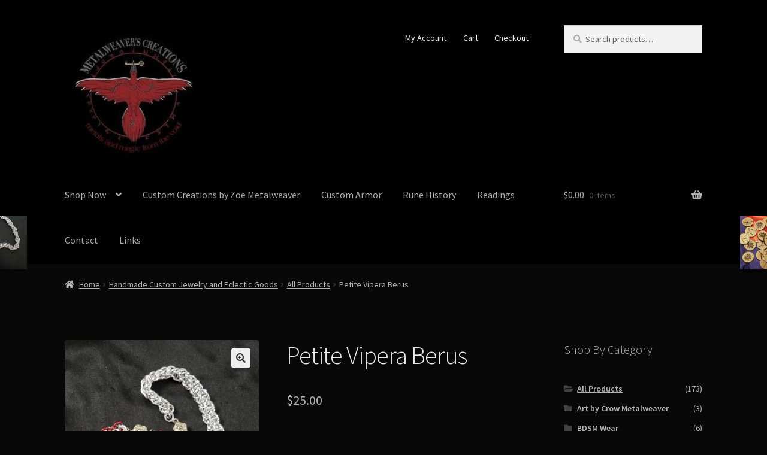

--- FILE ---
content_type: text/html; charset=UTF-8
request_url: https://metalweaverscreations.com/shop/all-products/petite-vipera-berus/
body_size: 21758
content:
<!doctype html>
<html lang="en-US">
<head>
<meta charset="UTF-8">
<meta name="viewport" content="width=device-width, initial-scale=1">
<link rel="profile" href="http://gmpg.org/xfn/11">
<link rel="pingback" href="https://metalweaverscreations.com/xmlrpc.php">
<title>Petite Vipera Berus » Metalweaver’s Creations</title>
<script>window._wca = window._wca || [];</script>
<meta name="robots" content="max-snippet:-1,max-image-preview:standard,max-video-preview:-1" />
<link rel="canonical" href="https://metalweaverscreations.com/shop/all-products/petite-vipera-berus/" />
<meta name="description" content="A skinnier version of the other vipera berus bracelets I make, this one uses smaller rings and is offered in red with silver, or just the silver." />
<meta property="og:type" content="product" />
<meta property="og:locale" content="en_US" />
<meta property="og:site_name" content="Metalweaver&#039;s Creations" />
<meta property="og:title" content="Petite Vipera Berus" />
<meta property="og:description" content="A skinnier version of the other vipera berus bracelets I make, this one uses smaller rings and is offered in red with silver, or just the silver." />
<meta property="og:url" content="https://metalweaverscreations.com/shop/all-products/petite-vipera-berus/" />
<meta property="og:image" content="https://metalweaverscreations.com/wp-content/uploads/2020/05/20200513_164314-scaled.jpg" />
<meta property="og:image:width" content="1920" />
<meta property="og:image:height" content="2560" />
<meta property="article:published_time" content="2020-05-25T02:42:10+00:00" />
<meta property="article:modified_time" content="2022-07-21T03:59:46+00:00" />
<meta name="twitter:card" content="summary_large_image" />
<meta name="twitter:title" content="Petite Vipera Berus" />
<meta name="twitter:description" content="A skinnier version of the other vipera berus bracelets I make, this one uses smaller rings and is offered in red with silver, or just the silver." />
<meta name="twitter:image" content="https://metalweaverscreations.com/wp-content/uploads/2020/05/20200513_164314-scaled.jpg" />
<script type="application/ld+json">{"@context":"https://schema.org","@graph":[{"@type":"WebSite","@id":"https://metalweaverscreations.com/#/schema/WebSite","url":"https://metalweaverscreations.com/","name":"Metalweaver's Creations","description":"Custom Chainmaille, Scalemaille, and Wood-burning","inLanguage":"en-US","potentialAction":{"@type":"SearchAction","target":{"@type":"EntryPoint","urlTemplate":"https://metalweaverscreations.com/search/{search_term_string}/"},"query-input":"required name=search_term_string"},"publisher":{"@type":"Organization","@id":"https://metalweaverscreations.com/#/schema/Organization","name":"Metalweaver's Creations","url":"https://metalweaverscreations.com/","logo":{"@type":"ImageObject","url":"https://metalweaverscreations.com/wp-content/uploads/2022/02/cropped-Black-logo.jpg","contentUrl":"https://metalweaverscreations.com/wp-content/uploads/2022/02/cropped-Black-logo.jpg","width":206,"height":199}}},{"@type":"WebPage","@id":"https://metalweaverscreations.com/shop/all-products/petite-vipera-berus/","url":"https://metalweaverscreations.com/shop/all-products/petite-vipera-berus/","name":"Petite Vipera Berus » Metalweaver’s Creations","description":"A skinnier version of the other vipera berus bracelets I make, this one uses smaller rings and is offered in red with silver, or just the silver.","inLanguage":"en-US","isPartOf":{"@id":"https://metalweaverscreations.com/#/schema/WebSite"},"breadcrumb":{"@type":"BreadcrumbList","@id":"https://metalweaverscreations.com/#/schema/BreadcrumbList","itemListElement":[{"@type":"ListItem","position":1,"item":"https://metalweaverscreations.com/","name":"Metalweaver’s Creations"},{"@type":"ListItem","position":2,"item":"https://metalweaverscreations.com/shop/","name":"Shop"},{"@type":"ListItem","position":3,"name":"Petite Vipera Berus"}]},"potentialAction":{"@type":"ReadAction","target":"https://metalweaverscreations.com/shop/all-products/petite-vipera-berus/"},"datePublished":"2020-05-25T02:42:10+00:00","dateModified":"2022-07-21T03:59:46+00:00"}]}</script>
<link rel='dns-prefetch' href='//stats.wp.com' />
<link rel='dns-prefetch' href='//fonts.googleapis.com' />
<link rel='dns-prefetch' href='//v0.wordpress.com' />
<link rel='preconnect' href='//c0.wp.com' />
<link rel="alternate" type="application/rss+xml" title="Metalweaver&#039;s Creations &raquo; Feed" href="https://metalweaverscreations.com/feed/" />
<link rel="alternate" type="application/rss+xml" title="Metalweaver&#039;s Creations &raquo; Comments Feed" href="https://metalweaverscreations.com/comments/feed/" />
<link rel="alternate" title="oEmbed (JSON)" type="application/json+oembed" href="https://metalweaverscreations.com/wp-json/oembed/1.0/embed?url=https%3A%2F%2Fmetalweaverscreations.com%2Fshop%2Fall-products%2Fpetite-vipera-berus%2F" />
<link rel="alternate" title="oEmbed (XML)" type="text/xml+oembed" href="https://metalweaverscreations.com/wp-json/oembed/1.0/embed?url=https%3A%2F%2Fmetalweaverscreations.com%2Fshop%2Fall-products%2Fpetite-vipera-berus%2F&#038;format=xml" />
<style id='wp-img-auto-sizes-contain-inline-css'>
img:is([sizes=auto i],[sizes^="auto," i]){contain-intrinsic-size:3000px 1500px}
/*# sourceURL=wp-img-auto-sizes-contain-inline-css */
</style>
<style id='wp-block-library-inline-css'>
:root{--wp-block-synced-color:#7a00df;--wp-block-synced-color--rgb:122,0,223;--wp-bound-block-color:var(--wp-block-synced-color);--wp-editor-canvas-background:#ddd;--wp-admin-theme-color:#007cba;--wp-admin-theme-color--rgb:0,124,186;--wp-admin-theme-color-darker-10:#006ba1;--wp-admin-theme-color-darker-10--rgb:0,107,160.5;--wp-admin-theme-color-darker-20:#005a87;--wp-admin-theme-color-darker-20--rgb:0,90,135;--wp-admin-border-width-focus:2px}@media (min-resolution:192dpi){:root{--wp-admin-border-width-focus:1.5px}}.wp-element-button{cursor:pointer}:root .has-very-light-gray-background-color{background-color:#eee}:root .has-very-dark-gray-background-color{background-color:#313131}:root .has-very-light-gray-color{color:#eee}:root .has-very-dark-gray-color{color:#313131}:root .has-vivid-green-cyan-to-vivid-cyan-blue-gradient-background{background:linear-gradient(135deg,#00d084,#0693e3)}:root .has-purple-crush-gradient-background{background:linear-gradient(135deg,#34e2e4,#4721fb 50%,#ab1dfe)}:root .has-hazy-dawn-gradient-background{background:linear-gradient(135deg,#faaca8,#dad0ec)}:root .has-subdued-olive-gradient-background{background:linear-gradient(135deg,#fafae1,#67a671)}:root .has-atomic-cream-gradient-background{background:linear-gradient(135deg,#fdd79a,#004a59)}:root .has-nightshade-gradient-background{background:linear-gradient(135deg,#330968,#31cdcf)}:root .has-midnight-gradient-background{background:linear-gradient(135deg,#020381,#2874fc)}:root{--wp--preset--font-size--normal:16px;--wp--preset--font-size--huge:42px}.has-regular-font-size{font-size:1em}.has-larger-font-size{font-size:2.625em}.has-normal-font-size{font-size:var(--wp--preset--font-size--normal)}.has-huge-font-size{font-size:var(--wp--preset--font-size--huge)}.has-text-align-center{text-align:center}.has-text-align-left{text-align:left}.has-text-align-right{text-align:right}.has-fit-text{white-space:nowrap!important}#end-resizable-editor-section{display:none}.aligncenter{clear:both}.items-justified-left{justify-content:flex-start}.items-justified-center{justify-content:center}.items-justified-right{justify-content:flex-end}.items-justified-space-between{justify-content:space-between}.screen-reader-text{border:0;clip-path:inset(50%);height:1px;margin:-1px;overflow:hidden;padding:0;position:absolute;width:1px;word-wrap:normal!important}.screen-reader-text:focus{background-color:#ddd;clip-path:none;color:#444;display:block;font-size:1em;height:auto;left:5px;line-height:normal;padding:15px 23px 14px;text-decoration:none;top:5px;width:auto;z-index:100000}html :where(.has-border-color){border-style:solid}html :where([style*=border-top-color]){border-top-style:solid}html :where([style*=border-right-color]){border-right-style:solid}html :where([style*=border-bottom-color]){border-bottom-style:solid}html :where([style*=border-left-color]){border-left-style:solid}html :where([style*=border-width]){border-style:solid}html :where([style*=border-top-width]){border-top-style:solid}html :where([style*=border-right-width]){border-right-style:solid}html :where([style*=border-bottom-width]){border-bottom-style:solid}html :where([style*=border-left-width]){border-left-style:solid}html :where(img[class*=wp-image-]){height:auto;max-width:100%}:where(figure){margin:0 0 1em}html :where(.is-position-sticky){--wp-admin--admin-bar--position-offset:var(--wp-admin--admin-bar--height,0px)}@media screen and (max-width:600px){html :where(.is-position-sticky){--wp-admin--admin-bar--position-offset:0px}}
/*# sourceURL=wp-block-library-inline-css */
</style><style id='global-styles-inline-css'>
:root{--wp--preset--aspect-ratio--square: 1;--wp--preset--aspect-ratio--4-3: 4/3;--wp--preset--aspect-ratio--3-4: 3/4;--wp--preset--aspect-ratio--3-2: 3/2;--wp--preset--aspect-ratio--2-3: 2/3;--wp--preset--aspect-ratio--16-9: 16/9;--wp--preset--aspect-ratio--9-16: 9/16;--wp--preset--color--black: #000000;--wp--preset--color--cyan-bluish-gray: #abb8c3;--wp--preset--color--white: #ffffff;--wp--preset--color--pale-pink: #f78da7;--wp--preset--color--vivid-red: #cf2e2e;--wp--preset--color--luminous-vivid-orange: #ff6900;--wp--preset--color--luminous-vivid-amber: #fcb900;--wp--preset--color--light-green-cyan: #7bdcb5;--wp--preset--color--vivid-green-cyan: #00d084;--wp--preset--color--pale-cyan-blue: #8ed1fc;--wp--preset--color--vivid-cyan-blue: #0693e3;--wp--preset--color--vivid-purple: #9b51e0;--wp--preset--gradient--vivid-cyan-blue-to-vivid-purple: linear-gradient(135deg,rgb(6,147,227) 0%,rgb(155,81,224) 100%);--wp--preset--gradient--light-green-cyan-to-vivid-green-cyan: linear-gradient(135deg,rgb(122,220,180) 0%,rgb(0,208,130) 100%);--wp--preset--gradient--luminous-vivid-amber-to-luminous-vivid-orange: linear-gradient(135deg,rgb(252,185,0) 0%,rgb(255,105,0) 100%);--wp--preset--gradient--luminous-vivid-orange-to-vivid-red: linear-gradient(135deg,rgb(255,105,0) 0%,rgb(207,46,46) 100%);--wp--preset--gradient--very-light-gray-to-cyan-bluish-gray: linear-gradient(135deg,rgb(238,238,238) 0%,rgb(169,184,195) 100%);--wp--preset--gradient--cool-to-warm-spectrum: linear-gradient(135deg,rgb(74,234,220) 0%,rgb(151,120,209) 20%,rgb(207,42,186) 40%,rgb(238,44,130) 60%,rgb(251,105,98) 80%,rgb(254,248,76) 100%);--wp--preset--gradient--blush-light-purple: linear-gradient(135deg,rgb(255,206,236) 0%,rgb(152,150,240) 100%);--wp--preset--gradient--blush-bordeaux: linear-gradient(135deg,rgb(254,205,165) 0%,rgb(254,45,45) 50%,rgb(107,0,62) 100%);--wp--preset--gradient--luminous-dusk: linear-gradient(135deg,rgb(255,203,112) 0%,rgb(199,81,192) 50%,rgb(65,88,208) 100%);--wp--preset--gradient--pale-ocean: linear-gradient(135deg,rgb(255,245,203) 0%,rgb(182,227,212) 50%,rgb(51,167,181) 100%);--wp--preset--gradient--electric-grass: linear-gradient(135deg,rgb(202,248,128) 0%,rgb(113,206,126) 100%);--wp--preset--gradient--midnight: linear-gradient(135deg,rgb(2,3,129) 0%,rgb(40,116,252) 100%);--wp--preset--font-size--small: 14px;--wp--preset--font-size--medium: 23px;--wp--preset--font-size--large: 26px;--wp--preset--font-size--x-large: 42px;--wp--preset--font-size--normal: 16px;--wp--preset--font-size--huge: 37px;--wp--preset--spacing--20: 0.44rem;--wp--preset--spacing--30: 0.67rem;--wp--preset--spacing--40: 1rem;--wp--preset--spacing--50: 1.5rem;--wp--preset--spacing--60: 2.25rem;--wp--preset--spacing--70: 3.38rem;--wp--preset--spacing--80: 5.06rem;--wp--preset--shadow--natural: 6px 6px 9px rgba(0, 0, 0, 0.2);--wp--preset--shadow--deep: 12px 12px 50px rgba(0, 0, 0, 0.4);--wp--preset--shadow--sharp: 6px 6px 0px rgba(0, 0, 0, 0.2);--wp--preset--shadow--outlined: 6px 6px 0px -3px rgb(255, 255, 255), 6px 6px rgb(0, 0, 0);--wp--preset--shadow--crisp: 6px 6px 0px rgb(0, 0, 0);}:root :where(.is-layout-flow) > :first-child{margin-block-start: 0;}:root :where(.is-layout-flow) > :last-child{margin-block-end: 0;}:root :where(.is-layout-flow) > *{margin-block-start: 24px;margin-block-end: 0;}:root :where(.is-layout-constrained) > :first-child{margin-block-start: 0;}:root :where(.is-layout-constrained) > :last-child{margin-block-end: 0;}:root :where(.is-layout-constrained) > *{margin-block-start: 24px;margin-block-end: 0;}:root :where(.is-layout-flex){gap: 24px;}:root :where(.is-layout-grid){gap: 24px;}body .is-layout-flex{display: flex;}.is-layout-flex{flex-wrap: wrap;align-items: center;}.is-layout-flex > :is(*, div){margin: 0;}body .is-layout-grid{display: grid;}.is-layout-grid > :is(*, div){margin: 0;}.has-black-color{color: var(--wp--preset--color--black) !important;}.has-cyan-bluish-gray-color{color: var(--wp--preset--color--cyan-bluish-gray) !important;}.has-white-color{color: var(--wp--preset--color--white) !important;}.has-pale-pink-color{color: var(--wp--preset--color--pale-pink) !important;}.has-vivid-red-color{color: var(--wp--preset--color--vivid-red) !important;}.has-luminous-vivid-orange-color{color: var(--wp--preset--color--luminous-vivid-orange) !important;}.has-luminous-vivid-amber-color{color: var(--wp--preset--color--luminous-vivid-amber) !important;}.has-light-green-cyan-color{color: var(--wp--preset--color--light-green-cyan) !important;}.has-vivid-green-cyan-color{color: var(--wp--preset--color--vivid-green-cyan) !important;}.has-pale-cyan-blue-color{color: var(--wp--preset--color--pale-cyan-blue) !important;}.has-vivid-cyan-blue-color{color: var(--wp--preset--color--vivid-cyan-blue) !important;}.has-vivid-purple-color{color: var(--wp--preset--color--vivid-purple) !important;}.has-black-background-color{background-color: var(--wp--preset--color--black) !important;}.has-cyan-bluish-gray-background-color{background-color: var(--wp--preset--color--cyan-bluish-gray) !important;}.has-white-background-color{background-color: var(--wp--preset--color--white) !important;}.has-pale-pink-background-color{background-color: var(--wp--preset--color--pale-pink) !important;}.has-vivid-red-background-color{background-color: var(--wp--preset--color--vivid-red) !important;}.has-luminous-vivid-orange-background-color{background-color: var(--wp--preset--color--luminous-vivid-orange) !important;}.has-luminous-vivid-amber-background-color{background-color: var(--wp--preset--color--luminous-vivid-amber) !important;}.has-light-green-cyan-background-color{background-color: var(--wp--preset--color--light-green-cyan) !important;}.has-vivid-green-cyan-background-color{background-color: var(--wp--preset--color--vivid-green-cyan) !important;}.has-pale-cyan-blue-background-color{background-color: var(--wp--preset--color--pale-cyan-blue) !important;}.has-vivid-cyan-blue-background-color{background-color: var(--wp--preset--color--vivid-cyan-blue) !important;}.has-vivid-purple-background-color{background-color: var(--wp--preset--color--vivid-purple) !important;}.has-black-border-color{border-color: var(--wp--preset--color--black) !important;}.has-cyan-bluish-gray-border-color{border-color: var(--wp--preset--color--cyan-bluish-gray) !important;}.has-white-border-color{border-color: var(--wp--preset--color--white) !important;}.has-pale-pink-border-color{border-color: var(--wp--preset--color--pale-pink) !important;}.has-vivid-red-border-color{border-color: var(--wp--preset--color--vivid-red) !important;}.has-luminous-vivid-orange-border-color{border-color: var(--wp--preset--color--luminous-vivid-orange) !important;}.has-luminous-vivid-amber-border-color{border-color: var(--wp--preset--color--luminous-vivid-amber) !important;}.has-light-green-cyan-border-color{border-color: var(--wp--preset--color--light-green-cyan) !important;}.has-vivid-green-cyan-border-color{border-color: var(--wp--preset--color--vivid-green-cyan) !important;}.has-pale-cyan-blue-border-color{border-color: var(--wp--preset--color--pale-cyan-blue) !important;}.has-vivid-cyan-blue-border-color{border-color: var(--wp--preset--color--vivid-cyan-blue) !important;}.has-vivid-purple-border-color{border-color: var(--wp--preset--color--vivid-purple) !important;}.has-vivid-cyan-blue-to-vivid-purple-gradient-background{background: var(--wp--preset--gradient--vivid-cyan-blue-to-vivid-purple) !important;}.has-light-green-cyan-to-vivid-green-cyan-gradient-background{background: var(--wp--preset--gradient--light-green-cyan-to-vivid-green-cyan) !important;}.has-luminous-vivid-amber-to-luminous-vivid-orange-gradient-background{background: var(--wp--preset--gradient--luminous-vivid-amber-to-luminous-vivid-orange) !important;}.has-luminous-vivid-orange-to-vivid-red-gradient-background{background: var(--wp--preset--gradient--luminous-vivid-orange-to-vivid-red) !important;}.has-very-light-gray-to-cyan-bluish-gray-gradient-background{background: var(--wp--preset--gradient--very-light-gray-to-cyan-bluish-gray) !important;}.has-cool-to-warm-spectrum-gradient-background{background: var(--wp--preset--gradient--cool-to-warm-spectrum) !important;}.has-blush-light-purple-gradient-background{background: var(--wp--preset--gradient--blush-light-purple) !important;}.has-blush-bordeaux-gradient-background{background: var(--wp--preset--gradient--blush-bordeaux) !important;}.has-luminous-dusk-gradient-background{background: var(--wp--preset--gradient--luminous-dusk) !important;}.has-pale-ocean-gradient-background{background: var(--wp--preset--gradient--pale-ocean) !important;}.has-electric-grass-gradient-background{background: var(--wp--preset--gradient--electric-grass) !important;}.has-midnight-gradient-background{background: var(--wp--preset--gradient--midnight) !important;}.has-small-font-size{font-size: var(--wp--preset--font-size--small) !important;}.has-medium-font-size{font-size: var(--wp--preset--font-size--medium) !important;}.has-large-font-size{font-size: var(--wp--preset--font-size--large) !important;}.has-x-large-font-size{font-size: var(--wp--preset--font-size--x-large) !important;}
/*# sourceURL=global-styles-inline-css */
</style>
<style id='classic-theme-styles-inline-css'>
/*! This file is auto-generated */
.wp-block-button__link{color:#fff;background-color:#32373c;border-radius:9999px;box-shadow:none;text-decoration:none;padding:calc(.667em + 2px) calc(1.333em + 2px);font-size:1.125em}.wp-block-file__button{background:#32373c;color:#fff;text-decoration:none}
/*# sourceURL=/wp-includes/css/classic-themes.min.css */
</style>
<!-- <link rel='stylesheet' id='storefront-gutenberg-blocks-css' href='https://metalweaverscreations.com/wp-content/themes/storefront/assets/css/base/gutenberg-blocks.css?ver=4.6.2' media='all' /> -->
<link rel="stylesheet" type="text/css" href="//metalweaverscreations.com/wp-content/cache/wpfc-minified/8ayj26s8/88h7s.css" media="all"/>
<style id='storefront-gutenberg-blocks-inline-css'>
.wp-block-button__link:not(.has-text-color) {
color: #333333;
}
.wp-block-button__link:not(.has-text-color):hover,
.wp-block-button__link:not(.has-text-color):focus,
.wp-block-button__link:not(.has-text-color):active {
color: #333333;
}
.wp-block-button__link:not(.has-background) {
background-color: #eeeeee;
}
.wp-block-button__link:not(.has-background):hover,
.wp-block-button__link:not(.has-background):focus,
.wp-block-button__link:not(.has-background):active {
border-color: #d5d5d5;
background-color: #d5d5d5;
}
.wc-block-grid__products .wc-block-grid__product .wp-block-button__link {
background-color: #eeeeee;
border-color: #eeeeee;
color: #333333;
}
.wp-block-quote footer,
.wp-block-quote cite,
.wp-block-quote__citation {
color: #afafaf;
}
.wp-block-pullquote cite,
.wp-block-pullquote footer,
.wp-block-pullquote__citation {
color: #afafaf;
}
.wp-block-image figcaption {
color: #afafaf;
}
.wp-block-separator.is-style-dots::before {
color: #eaeaea;
}
.wp-block-file a.wp-block-file__button {
color: #333333;
background-color: #eeeeee;
border-color: #eeeeee;
}
.wp-block-file a.wp-block-file__button:hover,
.wp-block-file a.wp-block-file__button:focus,
.wp-block-file a.wp-block-file__button:active {
color: #333333;
background-color: #d5d5d5;
}
.wp-block-code,
.wp-block-preformatted pre {
color: #afafaf;
}
.wp-block-table:not( .has-background ):not( .is-style-stripes ) tbody tr:nth-child(2n) td {
background-color: #060606;
}
.wp-block-cover .wp-block-cover__inner-container h1:not(.has-text-color),
.wp-block-cover .wp-block-cover__inner-container h2:not(.has-text-color),
.wp-block-cover .wp-block-cover__inner-container h3:not(.has-text-color),
.wp-block-cover .wp-block-cover__inner-container h4:not(.has-text-color),
.wp-block-cover .wp-block-cover__inner-container h5:not(.has-text-color),
.wp-block-cover .wp-block-cover__inner-container h6:not(.has-text-color) {
color: #080808;
}
div.wc-block-components-price-slider__range-input-progress,
.rtl .wc-block-components-price-slider__range-input-progress {
--range-color: #eaeaea;
}
/* Target only IE11 */
@media all and (-ms-high-contrast: none), (-ms-high-contrast: active) {
.wc-block-components-price-slider__range-input-progress {
background: #eaeaea;
}
}
.wc-block-components-button:not(.is-link) {
background-color: #333333;
color: #ffffff;
}
.wc-block-components-button:not(.is-link):hover,
.wc-block-components-button:not(.is-link):focus,
.wc-block-components-button:not(.is-link):active {
background-color: #1a1a1a;
color: #ffffff;
}
.wc-block-components-button:not(.is-link):disabled {
background-color: #333333;
color: #ffffff;
}
.wc-block-cart__submit-container {
background-color: #080808;
}
.wc-block-cart__submit-container::before {
color: rgba(78,78,78,0.5);
}
.wc-block-components-order-summary-item__quantity {
background-color: #080808;
border-color: #afafaf;
box-shadow: 0 0 0 2px #080808;
color: #afafaf;
}
/*# sourceURL=storefront-gutenberg-blocks-inline-css */
</style>
<link rel='stylesheet' id='photoswipe-css' href='https://c0.wp.com/p/woocommerce/10.4.3/assets/css/photoswipe/photoswipe.min.css' media='all' />
<link rel='stylesheet' id='photoswipe-default-skin-css' href='https://c0.wp.com/p/woocommerce/10.4.3/assets/css/photoswipe/default-skin/default-skin.min.css' media='all' />
<style id='woocommerce-inline-inline-css'>
.woocommerce form .form-row .required { visibility: visible; }
/*# sourceURL=woocommerce-inline-inline-css */
</style>
<!-- <link rel='stylesheet' id='storefront-style-css' href='https://metalweaverscreations.com/wp-content/themes/storefront/style.css?ver=4.6.2' media='all' /> -->
<link rel="stylesheet" type="text/css" href="//metalweaverscreations.com/wp-content/cache/wpfc-minified/7xbin0s2/88h7s.css" media="all"/>
<style id='storefront-style-inline-css'>
.main-navigation ul li a,
.site-title a,
ul.menu li a,
.site-branding h1 a,
button.menu-toggle,
button.menu-toggle:hover,
.handheld-navigation .dropdown-toggle {
color: #adadad;
}
button.menu-toggle,
button.menu-toggle:hover {
border-color: #adadad;
}
.main-navigation ul li a:hover,
.main-navigation ul li:hover > a,
.site-title a:hover,
.site-header ul.menu li.current-menu-item > a {
color: #eeeeee;
}
table:not( .has-background ) th {
background-color: #010101;
}
table:not( .has-background ) tbody td {
background-color: #060606;
}
table:not( .has-background ) tbody tr:nth-child(2n) td,
fieldset,
fieldset legend {
background-color: #040404;
}
.site-header,
.secondary-navigation ul ul,
.main-navigation ul.menu > li.menu-item-has-children:after,
.secondary-navigation ul.menu ul,
.storefront-handheld-footer-bar,
.storefront-handheld-footer-bar ul li > a,
.storefront-handheld-footer-bar ul li.search .site-search,
button.menu-toggle,
button.menu-toggle:hover {
background-color: #000000;
}
p.site-description,
.site-header,
.storefront-handheld-footer-bar {
color: #eaeaea;
}
button.menu-toggle:after,
button.menu-toggle:before,
button.menu-toggle span:before {
background-color: #adadad;
}
h1, h2, h3, h4, h5, h6, .wc-block-grid__product-title {
color: #eaeaea;
}
.widget h1 {
border-bottom-color: #eaeaea;
}
body,
.secondary-navigation a {
color: #afafaf;
}
.widget-area .widget a,
.hentry .entry-header .posted-on a,
.hentry .entry-header .post-author a,
.hentry .entry-header .post-comments a,
.hentry .entry-header .byline a {
color: #b4b4b4;
}
a {
color: #eaeaea;
}
a:focus,
button:focus,
.button.alt:focus,
input:focus,
textarea:focus,
input[type="button"]:focus,
input[type="reset"]:focus,
input[type="submit"]:focus,
input[type="email"]:focus,
input[type="tel"]:focus,
input[type="url"]:focus,
input[type="password"]:focus,
input[type="search"]:focus {
outline-color: #eaeaea;
}
button, input[type="button"], input[type="reset"], input[type="submit"], .button, .widget a.button {
background-color: #eeeeee;
border-color: #eeeeee;
color: #333333;
}
button:hover, input[type="button"]:hover, input[type="reset"]:hover, input[type="submit"]:hover, .button:hover, .widget a.button:hover {
background-color: #d5d5d5;
border-color: #d5d5d5;
color: #333333;
}
button.alt, input[type="button"].alt, input[type="reset"].alt, input[type="submit"].alt, .button.alt, .widget-area .widget a.button.alt {
background-color: #333333;
border-color: #333333;
color: #ffffff;
}
button.alt:hover, input[type="button"].alt:hover, input[type="reset"].alt:hover, input[type="submit"].alt:hover, .button.alt:hover, .widget-area .widget a.button.alt:hover {
background-color: #1a1a1a;
border-color: #1a1a1a;
color: #ffffff;
}
.pagination .page-numbers li .page-numbers.current {
background-color: #000000;
color: #a5a5a5;
}
#comments .comment-list .comment-content .comment-text {
background-color: #010101;
}
.site-footer {
background-color: #080808;
color: #adadad;
}
.site-footer a:not(.button):not(.components-button) {
color: #eaeaea;
}
.site-footer .storefront-handheld-footer-bar a:not(.button):not(.components-button) {
color: #adadad;
}
.site-footer h1, .site-footer h2, .site-footer h3, .site-footer h4, .site-footer h5, .site-footer h6, .site-footer .widget .widget-title, .site-footer .widget .widgettitle {
color: #adadad;
}
.page-template-template-homepage.has-post-thumbnail .type-page.has-post-thumbnail .entry-title {
color: #080808;
}
.page-template-template-homepage.has-post-thumbnail .type-page.has-post-thumbnail .entry-content {
color: #000000;
}
@media screen and ( min-width: 768px ) {
.secondary-navigation ul.menu a:hover {
color: #ffffff;
}
.secondary-navigation ul.menu a {
color: #eaeaea;
}
.main-navigation ul.menu ul.sub-menu,
.main-navigation ul.nav-menu ul.children {
background-color: #000000;
}
.site-header {
border-bottom-color: #000000;
}
}
/*# sourceURL=storefront-style-inline-css */
</style>
<!-- <link rel='stylesheet' id='storefront-icons-css' href='https://metalweaverscreations.com/wp-content/themes/storefront/assets/css/base/icons.css?ver=4.6.2' media='all' /> -->
<link rel="stylesheet" type="text/css" href="//metalweaverscreations.com/wp-content/cache/wpfc-minified/6k29609w/88h7s.css" media="all"/>
<link rel='stylesheet' id='storefront-fonts-css' href='https://fonts.googleapis.com/css?family=Source+Sans+Pro%3A400%2C300%2C300italic%2C400italic%2C600%2C700%2C900&#038;subset=latin%2Clatin-ext&#038;ver=4.6.2' media='all' />
<!-- <link rel='stylesheet' id='storefront-jetpack-widgets-css' href='https://metalweaverscreations.com/wp-content/themes/storefront/assets/css/jetpack/widgets.css?ver=4.6.2' media='all' /> -->
<!-- <link rel='stylesheet' id='storefront-woocommerce-style-css' href='https://metalweaverscreations.com/wp-content/themes/storefront/assets/css/woocommerce/woocommerce.css?ver=4.6.2' media='all' /> -->
<link rel="stylesheet" type="text/css" href="//metalweaverscreations.com/wp-content/cache/wpfc-minified/kmvzwp5t/88h7s.css" media="all"/>
<style id='storefront-woocommerce-style-inline-css'>
@font-face {
font-family: star;
src: url(https://metalweaverscreations.com/wp-content/plugins/woocommerce/assets/fonts/star.eot);
src:
url(https://metalweaverscreations.com/wp-content/plugins/woocommerce/assets/fonts/star.eot?#iefix) format("embedded-opentype"),
url(https://metalweaverscreations.com/wp-content/plugins/woocommerce/assets/fonts/star.woff) format("woff"),
url(https://metalweaverscreations.com/wp-content/plugins/woocommerce/assets/fonts/star.ttf) format("truetype"),
url(https://metalweaverscreations.com/wp-content/plugins/woocommerce/assets/fonts/star.svg#star) format("svg");
font-weight: 400;
font-style: normal;
}
@font-face {
font-family: WooCommerce;
src: url(https://metalweaverscreations.com/wp-content/plugins/woocommerce/assets/fonts/WooCommerce.eot);
src:
url(https://metalweaverscreations.com/wp-content/plugins/woocommerce/assets/fonts/WooCommerce.eot?#iefix) format("embedded-opentype"),
url(https://metalweaverscreations.com/wp-content/plugins/woocommerce/assets/fonts/WooCommerce.woff) format("woff"),
url(https://metalweaverscreations.com/wp-content/plugins/woocommerce/assets/fonts/WooCommerce.ttf) format("truetype"),
url(https://metalweaverscreations.com/wp-content/plugins/woocommerce/assets/fonts/WooCommerce.svg#WooCommerce) format("svg");
font-weight: 400;
font-style: normal;
}
a.cart-contents,
.site-header-cart .widget_shopping_cart a {
color: #adadad;
}
a.cart-contents:hover,
.site-header-cart .widget_shopping_cart a:hover,
.site-header-cart:hover > li > a {
color: #eeeeee;
}
table.cart td.product-remove,
table.cart td.actions {
border-top-color: #080808;
}
.storefront-handheld-footer-bar ul li.cart .count {
background-color: #adadad;
color: #000000;
border-color: #000000;
}
.woocommerce-tabs ul.tabs li.active a,
ul.products li.product .price,
.onsale,
.wc-block-grid__product-onsale,
.widget_search form:before,
.widget_product_search form:before {
color: #afafaf;
}
.woocommerce-breadcrumb a,
a.woocommerce-review-link,
.product_meta a {
color: #b4b4b4;
}
.wc-block-grid__product-onsale,
.onsale {
border-color: #afafaf;
}
.star-rating span:before,
.quantity .plus, .quantity .minus,
p.stars a:hover:after,
p.stars a:after,
.star-rating span:before,
#payment .payment_methods li input[type=radio]:first-child:checked+label:before {
color: #eaeaea;
}
.widget_price_filter .ui-slider .ui-slider-range,
.widget_price_filter .ui-slider .ui-slider-handle {
background-color: #eaeaea;
}
.order_details {
background-color: #010101;
}
.order_details > li {
border-bottom: 1px dotted #000000;
}
.order_details:before,
.order_details:after {
background: -webkit-linear-gradient(transparent 0,transparent 0),-webkit-linear-gradient(135deg,#010101 33.33%,transparent 33.33%),-webkit-linear-gradient(45deg,#010101 33.33%,transparent 33.33%)
}
#order_review {
background-color: #080808;
}
#payment .payment_methods > li .payment_box,
#payment .place-order {
background-color: #030303;
}
#payment .payment_methods > li:not(.woocommerce-notice) {
background-color: #000000;
}
#payment .payment_methods > li:not(.woocommerce-notice):hover {
background-color: #000000;
}
.woocommerce-pagination .page-numbers li .page-numbers.current {
background-color: #000000;
color: #a5a5a5;
}
.wc-block-grid__product-onsale,
.onsale,
.woocommerce-pagination .page-numbers li .page-numbers:not(.current) {
color: #afafaf;
}
p.stars a:before,
p.stars a:hover~a:before,
p.stars.selected a.active~a:before {
color: #afafaf;
}
p.stars.selected a.active:before,
p.stars:hover a:before,
p.stars.selected a:not(.active):before,
p.stars.selected a.active:before {
color: #eaeaea;
}
.single-product div.product .woocommerce-product-gallery .woocommerce-product-gallery__trigger {
background-color: #eeeeee;
color: #333333;
}
.single-product div.product .woocommerce-product-gallery .woocommerce-product-gallery__trigger:hover {
background-color: #d5d5d5;
border-color: #d5d5d5;
color: #333333;
}
.button.added_to_cart:focus,
.button.wc-forward:focus {
outline-color: #eaeaea;
}
.added_to_cart,
.site-header-cart .widget_shopping_cart a.button,
.wc-block-grid__products .wc-block-grid__product .wp-block-button__link {
background-color: #eeeeee;
border-color: #eeeeee;
color: #333333;
}
.added_to_cart:hover,
.site-header-cart .widget_shopping_cart a.button:hover,
.wc-block-grid__products .wc-block-grid__product .wp-block-button__link:hover {
background-color: #d5d5d5;
border-color: #d5d5d5;
color: #333333;
}
.added_to_cart.alt, .added_to_cart, .widget a.button.checkout {
background-color: #333333;
border-color: #333333;
color: #ffffff;
}
.added_to_cart.alt:hover, .added_to_cart:hover, .widget a.button.checkout:hover {
background-color: #1a1a1a;
border-color: #1a1a1a;
color: #ffffff;
}
.button.loading {
color: #eeeeee;
}
.button.loading:hover {
background-color: #eeeeee;
}
.button.loading:after {
color: #333333;
}
@media screen and ( min-width: 768px ) {
.site-header-cart .widget_shopping_cart,
.site-header .product_list_widget li .quantity {
color: #eaeaea;
}
.site-header-cart .widget_shopping_cart .buttons,
.site-header-cart .widget_shopping_cart .total {
background-color: #000000;
}
.site-header-cart .widget_shopping_cart {
background-color: #000000;
}
}
.storefront-product-pagination a {
color: #afafaf;
background-color: #080808;
}
.storefront-sticky-add-to-cart {
color: #afafaf;
background-color: #080808;
}
.storefront-sticky-add-to-cart a:not(.button) {
color: #adadad;
}
/*# sourceURL=storefront-woocommerce-style-inline-css */
</style>
<!-- <link rel='stylesheet' id='storefront-woocommerce-brands-style-css' href='https://metalweaverscreations.com/wp-content/themes/storefront/assets/css/woocommerce/extensions/brands.css?ver=4.6.2' media='all' /> -->
<link rel="stylesheet" type="text/css" href="//metalweaverscreations.com/wp-content/cache/wpfc-minified/2mrsh5dp/7urfk.css" media="all"/>
<link rel='stylesheet' id='sharedaddy-css' href='https://c0.wp.com/p/jetpack/15.4/modules/sharedaddy/sharing.css' media='all' />
<link rel='stylesheet' id='social-logos-css' href='https://c0.wp.com/p/jetpack/15.4/_inc/social-logos/social-logos.min.css' media='all' />
<script src="https://c0.wp.com/c/6.9/wp-includes/js/jquery/jquery.min.js" id="jquery-core-js"></script>
<script src="https://c0.wp.com/c/6.9/wp-includes/js/jquery/jquery-migrate.min.js" id="jquery-migrate-js"></script>
<script src="https://c0.wp.com/p/woocommerce/10.4.3/assets/js/jquery-blockui/jquery.blockUI.min.js" id="wc-jquery-blockui-js" defer data-wp-strategy="defer"></script>
<script id="wc-add-to-cart-js-extra">
var wc_add_to_cart_params = {"ajax_url":"/wp-admin/admin-ajax.php","wc_ajax_url":"/?wc-ajax=%%endpoint%%","i18n_view_cart":"View cart","cart_url":"https://metalweaverscreations.com/cart/","is_cart":"","cart_redirect_after_add":"no"};
//# sourceURL=wc-add-to-cart-js-extra
</script>
<script src="https://c0.wp.com/p/woocommerce/10.4.3/assets/js/frontend/add-to-cart.min.js" id="wc-add-to-cart-js" defer data-wp-strategy="defer"></script>
<script src="https://c0.wp.com/p/woocommerce/10.4.3/assets/js/zoom/jquery.zoom.min.js" id="wc-zoom-js" defer data-wp-strategy="defer"></script>
<script src="https://c0.wp.com/p/woocommerce/10.4.3/assets/js/flexslider/jquery.flexslider.min.js" id="wc-flexslider-js" defer data-wp-strategy="defer"></script>
<script src="https://c0.wp.com/p/woocommerce/10.4.3/assets/js/photoswipe/photoswipe.min.js" id="wc-photoswipe-js" defer data-wp-strategy="defer"></script>
<script src="https://c0.wp.com/p/woocommerce/10.4.3/assets/js/photoswipe/photoswipe-ui-default.min.js" id="wc-photoswipe-ui-default-js" defer data-wp-strategy="defer"></script>
<script id="wc-single-product-js-extra">
var wc_single_product_params = {"i18n_required_rating_text":"Please select a rating","i18n_rating_options":["1 of 5 stars","2 of 5 stars","3 of 5 stars","4 of 5 stars","5 of 5 stars"],"i18n_product_gallery_trigger_text":"View full-screen image gallery","review_rating_required":"yes","flexslider":{"rtl":false,"animation":"slide","smoothHeight":true,"directionNav":false,"controlNav":"thumbnails","slideshow":false,"animationSpeed":500,"animationLoop":false,"allowOneSlide":false},"zoom_enabled":"1","zoom_options":[],"photoswipe_enabled":"1","photoswipe_options":{"shareEl":false,"closeOnScroll":false,"history":false,"hideAnimationDuration":0,"showAnimationDuration":0},"flexslider_enabled":"1"};
//# sourceURL=wc-single-product-js-extra
</script>
<script src="https://c0.wp.com/p/woocommerce/10.4.3/assets/js/frontend/single-product.min.js" id="wc-single-product-js" defer data-wp-strategy="defer"></script>
<script src="https://c0.wp.com/p/woocommerce/10.4.3/assets/js/js-cookie/js.cookie.min.js" id="wc-js-cookie-js" defer data-wp-strategy="defer"></script>
<script id="woocommerce-js-extra">
var woocommerce_params = {"ajax_url":"/wp-admin/admin-ajax.php","wc_ajax_url":"/?wc-ajax=%%endpoint%%","i18n_password_show":"Show password","i18n_password_hide":"Hide password"};
//# sourceURL=woocommerce-js-extra
</script>
<script src="https://c0.wp.com/p/woocommerce/10.4.3/assets/js/frontend/woocommerce.min.js" id="woocommerce-js" defer data-wp-strategy="defer"></script>
<script id="wc-cart-fragments-js-extra">
var wc_cart_fragments_params = {"ajax_url":"/wp-admin/admin-ajax.php","wc_ajax_url":"/?wc-ajax=%%endpoint%%","cart_hash_key":"wc_cart_hash_227f51c897faca23ad47a0209899c783","fragment_name":"wc_fragments_227f51c897faca23ad47a0209899c783","request_timeout":"5000"};
//# sourceURL=wc-cart-fragments-js-extra
</script>
<script src="https://c0.wp.com/p/woocommerce/10.4.3/assets/js/frontend/cart-fragments.min.js" id="wc-cart-fragments-js" defer data-wp-strategy="defer"></script>
<script src="https://stats.wp.com/s-202605.js" id="woocommerce-analytics-js" defer data-wp-strategy="defer"></script>
<link rel="https://api.w.org/" href="https://metalweaverscreations.com/wp-json/" /><link rel="alternate" title="JSON" type="application/json" href="https://metalweaverscreations.com/wp-json/wp/v2/product/1161" /><link rel="EditURI" type="application/rsd+xml" title="RSD" href="https://metalweaverscreations.com/xmlrpc.php?rsd" />
<style>img#wpstats{display:none}</style>
<noscript><style>.woocommerce-product-gallery{ opacity: 1 !important; }</style></noscript>
<style id="custom-background-css">
body.custom-background { background-color: #080808; }
</style>
<link rel="icon" href="https://metalweaverscreations.com/wp-content/uploads/2022/07/cropped-metalweaver-32x32.jpg" sizes="32x32" />
<link rel="icon" href="https://metalweaverscreations.com/wp-content/uploads/2022/07/cropped-metalweaver-192x192.jpg" sizes="192x192" />
<link rel="apple-touch-icon" href="https://metalweaverscreations.com/wp-content/uploads/2022/07/cropped-metalweaver-180x180.jpg" />
<meta name="msapplication-TileImage" content="https://metalweaverscreations.com/wp-content/uploads/2022/07/cropped-metalweaver-270x270.jpg" />
<style id="wp-custom-css">
#slideshow-wrapper { position:relative; margin: 0 auto; }
#slideshow {text-align: center}		</style>
<!-- <link rel='stylesheet' id='wc-square-cart-checkout-block-css' href='https://metalweaverscreations.com/wp-content/plugins/woocommerce-square/build/assets/frontend/wc-square-cart-checkout-blocks.css?ver=5.2.0' media='all' /> -->
<link rel="stylesheet" type="text/css" href="//metalweaverscreations.com/wp-content/cache/wpfc-minified/g3gzb0e3/88h7s.css" media="all"/>
<link rel='stylesheet' id='wc-blocks-style-css' href='https://c0.wp.com/p/woocommerce/10.4.3/assets/client/blocks/wc-blocks.css' media='all' />
</head>
<body class="wp-singular product-template-default single single-product postid-1161 custom-background wp-custom-logo wp-embed-responsive wp-theme-storefront theme-storefront stk--is-storefront-theme woocommerce woocommerce-page woocommerce-no-js storefront-secondary-navigation storefront-align-wide right-sidebar woocommerce-active">
<div id="page" class="hfeed site">
<header id="masthead" class="site-header" role="banner" style="">
<div class="col-full">		<a class="skip-link screen-reader-text" href="#site-navigation">Skip to navigation</a>
<a class="skip-link screen-reader-text" href="#content">Skip to content</a>
<div class="site-branding">
<a href="https://metalweaverscreations.com/" class="custom-logo-link" rel="home"><img width="206" height="199" src="https://metalweaverscreations.com/wp-content/uploads/2022/02/cropped-Black-logo.jpg" class="custom-logo" alt="Metalweaver&#039;s Creations" decoding="async" /></a>		</div>
<nav class="secondary-navigation" role="navigation" aria-label="Secondary Navigation">
<div class="menu-secondary-menu-container"><ul id="menu-secondary-menu" class="menu"><li id="menu-item-1445" class="menu-item menu-item-type-post_type menu-item-object-page menu-item-1445"><a href="https://metalweaverscreations.com/my-account/">My Account</a></li>
<li id="menu-item-1447" class="menu-item menu-item-type-post_type menu-item-object-page menu-item-1447"><a href="https://metalweaverscreations.com/cart/">Cart</a></li>
<li id="menu-item-1446" class="menu-item menu-item-type-post_type menu-item-object-page menu-item-1446"><a href="https://metalweaverscreations.com/checkout/">Checkout</a></li>
</ul></div>			</nav><!-- #site-navigation -->
<div class="site-search">
<div class="widget woocommerce widget_product_search"><form role="search" method="get" class="woocommerce-product-search" action="https://metalweaverscreations.com/">
<label class="screen-reader-text" for="woocommerce-product-search-field-0">Search for:</label>
<input type="search" id="woocommerce-product-search-field-0" class="search-field" placeholder="Search products&hellip;" value="" name="s" />
<button type="submit" value="Search" class="">Search</button>
<input type="hidden" name="post_type" value="product" />
</form>
</div>			</div>
</div><div class="storefront-primary-navigation"><div class="col-full">		<nav id="site-navigation" class="main-navigation" role="navigation" aria-label="Primary Navigation">
<button id="site-navigation-menu-toggle" class="menu-toggle" aria-controls="site-navigation" aria-expanded="false"><span>Menu</span></button>
<div class="primary-navigation"><ul id="menu-main-menu" class="menu"><li id="menu-item-615" class="menu-item menu-item-type-post_type menu-item-object-page menu-item-has-children current_page_parent menu-item-615"><a href="https://metalweaverscreations.com/shop/">Shop Now</a>
<ul class="sub-menu">
<li id="menu-item-612" class="menu-item menu-item-type-taxonomy menu-item-object-product_cat menu-item-612"><a href="https://metalweaverscreations.com/catalog/necklaces/">Necklaces</a></li>
<li id="menu-item-4549" class="menu-item menu-item-type-taxonomy menu-item-object-product_cat menu-item-4549"><a href="https://metalweaverscreations.com/catalog/precious-gems/">Precious Gems</a></li>
<li id="menu-item-2007" class="menu-item menu-item-type-taxonomy menu-item-object-product_cat menu-item-2007"><a href="https://metalweaverscreations.com/catalog/captures/">Captures</a></li>
<li id="menu-item-613" class="menu-item menu-item-type-taxonomy menu-item-object-product_cat current-product-ancestor current-menu-parent current-product-parent menu-item-613"><a href="https://metalweaverscreations.com/catalog/bracelets/">Bracelets</a></li>
<li id="menu-item-2148" class="menu-item menu-item-type-taxonomy menu-item-object-product_cat menu-item-2148"><a href="https://metalweaverscreations.com/catalog/earrings/">Earrings</a></li>
<li id="menu-item-3137" class="menu-item menu-item-type-taxonomy menu-item-object-product_cat menu-item-3137"><a href="https://metalweaverscreations.com/catalog/ear-wraps/">Ear Wraps</a></li>
<li id="menu-item-2344" class="menu-item menu-item-type-taxonomy menu-item-object-product_cat menu-item-2344"><a href="https://metalweaverscreations.com/catalog/rings/">Rings</a></li>
<li id="menu-item-3987" class="menu-item menu-item-type-taxonomy menu-item-object-product_cat menu-item-3987"><a href="https://metalweaverscreations.com/catalog/bdsm-wear/">BDSM Wear</a></li>
<li id="menu-item-3400" class="menu-item menu-item-type-taxonomy menu-item-object-product_cat menu-item-3400"><a href="https://metalweaverscreations.com/catalog/body-chains/">Body Chains</a></li>
<li id="menu-item-2002" class="menu-item menu-item-type-taxonomy menu-item-object-product_cat menu-item-2002"><a href="https://metalweaverscreations.com/catalog/runes-ogham-charms/">Pagan and Witchcraft items</a></li>
<li id="menu-item-1708" class="menu-item menu-item-type-taxonomy menu-item-object-product_cat menu-item-1708"><a href="https://metalweaverscreations.com/catalog/resin-products/">Resin Products</a></li>
<li id="menu-item-1707" class="menu-item menu-item-type-taxonomy menu-item-object-product_cat menu-item-1707"><a href="https://metalweaverscreations.com/catalog/metal-stamped/">Metal Stamped</a></li>
<li id="menu-item-3167" class="menu-item menu-item-type-taxonomy menu-item-object-product_cat menu-item-3167"><a href="https://metalweaverscreations.com/catalog/art-by-crow-metalweaver/">Art by Crow Metalweaver</a></li>
<li id="menu-item-3195" class="menu-item menu-item-type-taxonomy menu-item-object-product_cat menu-item-3195"><a href="https://metalweaverscreations.com/catalog/stickers-and-patches/">Stickers and Patches</a></li>
<li id="menu-item-607" class="menu-item menu-item-type-taxonomy menu-item-object-product_cat menu-item-607"><a href="https://metalweaverscreations.com/catalog/kitchen/">Kitchen</a></li>
</ul>
</li>
<li id="menu-item-1443" class="menu-item menu-item-type-post_type menu-item-object-page menu-item-1443"><a href="https://metalweaverscreations.com/custom/">Custom Creations by Zoe Metalweaver</a></li>
<li id="menu-item-1792" class="menu-item menu-item-type-post_type menu-item-object-page menu-item-1792"><a href="https://metalweaverscreations.com/custom-armor/">Custom Armor</a></li>
<li id="menu-item-1444" class="menu-item menu-item-type-post_type menu-item-object-page menu-item-1444"><a href="https://metalweaverscreations.com/rune-history/">Rune History</a></li>
<li id="menu-item-2542" class="menu-item menu-item-type-post_type menu-item-object-page menu-item-2542"><a href="https://metalweaverscreations.com/readings/">Readings</a></li>
<li id="menu-item-1442" class="menu-item menu-item-type-post_type menu-item-object-page menu-item-1442"><a href="https://metalweaverscreations.com/about-zoe/">Contact</a></li>
<li id="menu-item-1710" class="menu-item menu-item-type-post_type menu-item-object-page menu-item-1710"><a href="https://metalweaverscreations.com/learn-more/">Links</a></li>
</ul></div><div class="handheld-navigation"><ul id="menu-main-menu-1" class="menu"><li class="menu-item menu-item-type-post_type menu-item-object-page menu-item-has-children current_page_parent menu-item-615"><a href="https://metalweaverscreations.com/shop/">Shop Now</a>
<ul class="sub-menu">
<li class="menu-item menu-item-type-taxonomy menu-item-object-product_cat menu-item-612"><a href="https://metalweaverscreations.com/catalog/necklaces/">Necklaces</a></li>
<li class="menu-item menu-item-type-taxonomy menu-item-object-product_cat menu-item-4549"><a href="https://metalweaverscreations.com/catalog/precious-gems/">Precious Gems</a></li>
<li class="menu-item menu-item-type-taxonomy menu-item-object-product_cat menu-item-2007"><a href="https://metalweaverscreations.com/catalog/captures/">Captures</a></li>
<li class="menu-item menu-item-type-taxonomy menu-item-object-product_cat current-product-ancestor current-menu-parent current-product-parent menu-item-613"><a href="https://metalweaverscreations.com/catalog/bracelets/">Bracelets</a></li>
<li class="menu-item menu-item-type-taxonomy menu-item-object-product_cat menu-item-2148"><a href="https://metalweaverscreations.com/catalog/earrings/">Earrings</a></li>
<li class="menu-item menu-item-type-taxonomy menu-item-object-product_cat menu-item-3137"><a href="https://metalweaverscreations.com/catalog/ear-wraps/">Ear Wraps</a></li>
<li class="menu-item menu-item-type-taxonomy menu-item-object-product_cat menu-item-2344"><a href="https://metalweaverscreations.com/catalog/rings/">Rings</a></li>
<li class="menu-item menu-item-type-taxonomy menu-item-object-product_cat menu-item-3987"><a href="https://metalweaverscreations.com/catalog/bdsm-wear/">BDSM Wear</a></li>
<li class="menu-item menu-item-type-taxonomy menu-item-object-product_cat menu-item-3400"><a href="https://metalweaverscreations.com/catalog/body-chains/">Body Chains</a></li>
<li class="menu-item menu-item-type-taxonomy menu-item-object-product_cat menu-item-2002"><a href="https://metalweaverscreations.com/catalog/runes-ogham-charms/">Pagan and Witchcraft items</a></li>
<li class="menu-item menu-item-type-taxonomy menu-item-object-product_cat menu-item-1708"><a href="https://metalweaverscreations.com/catalog/resin-products/">Resin Products</a></li>
<li class="menu-item menu-item-type-taxonomy menu-item-object-product_cat menu-item-1707"><a href="https://metalweaverscreations.com/catalog/metal-stamped/">Metal Stamped</a></li>
<li class="menu-item menu-item-type-taxonomy menu-item-object-product_cat menu-item-3167"><a href="https://metalweaverscreations.com/catalog/art-by-crow-metalweaver/">Art by Crow Metalweaver</a></li>
<li class="menu-item menu-item-type-taxonomy menu-item-object-product_cat menu-item-3195"><a href="https://metalweaverscreations.com/catalog/stickers-and-patches/">Stickers and Patches</a></li>
<li class="menu-item menu-item-type-taxonomy menu-item-object-product_cat menu-item-607"><a href="https://metalweaverscreations.com/catalog/kitchen/">Kitchen</a></li>
</ul>
</li>
<li class="menu-item menu-item-type-post_type menu-item-object-page menu-item-1443"><a href="https://metalweaverscreations.com/custom/">Custom Creations by Zoe Metalweaver</a></li>
<li class="menu-item menu-item-type-post_type menu-item-object-page menu-item-1792"><a href="https://metalweaverscreations.com/custom-armor/">Custom Armor</a></li>
<li class="menu-item menu-item-type-post_type menu-item-object-page menu-item-1444"><a href="https://metalweaverscreations.com/rune-history/">Rune History</a></li>
<li class="menu-item menu-item-type-post_type menu-item-object-page menu-item-2542"><a href="https://metalweaverscreations.com/readings/">Readings</a></li>
<li class="menu-item menu-item-type-post_type menu-item-object-page menu-item-1442"><a href="https://metalweaverscreations.com/about-zoe/">Contact</a></li>
<li class="menu-item menu-item-type-post_type menu-item-object-page menu-item-1710"><a href="https://metalweaverscreations.com/learn-more/">Links</a></li>
</ul></div>		</nav><!-- #site-navigation -->
<ul id="site-header-cart" class="site-header-cart menu">
<li class="">
<a class="cart-contents" href="https://metalweaverscreations.com/cart/" title="View your shopping cart">
<span class="woocommerce-Price-amount amount"><span class="woocommerce-Price-currencySymbol">&#036;</span>0.00</span> <span class="count">0 items</span>
</a>
</li>
<li>
<div class="widget woocommerce widget_shopping_cart"><div class="widget_shopping_cart_content"></div></div>			</li>
</ul>
</div></div>
</header><!-- #masthead -->
<div class="storefront-breadcrumb"><div class="col-full"><nav class="woocommerce-breadcrumb" aria-label="breadcrumbs"><a href="https://metalweaverscreations.com">Home</a><span class="breadcrumb-separator"> / </span><a href="https://metalweaverscreations.com/shop/">Handmade Custom Jewelry and Eclectic Goods</a><span class="breadcrumb-separator"> / </span><a href="https://metalweaverscreations.com/catalog/all-products/">All Products</a><span class="breadcrumb-separator"> / </span>Petite Vipera Berus</nav></div></div>
<div id="content" class="site-content" tabindex="-1">
<div class="col-full">
<div class="woocommerce"></div>
<div id="primary" class="content-area">
<main id="main" class="site-main" role="main">
<div class="woocommerce-notices-wrapper"></div><div id="product-1161" class="product type-product post-1161 status-publish first instock product_cat-all-products product_cat-bracelets product_tag-anodized_aluminum product_tag-box-clasp product_tag-bracelet product_tag-bright_aluminum product_tag-chainmail product_tag-chainmaille product_tag-chainmaille-bracelet product_tag-chainmaille-jewelry product_tag-elegant product_tag-fashion product_tag-handmade product_tag-hypoallergenic product_tag-jewelry product_tag-multicolored product_tag-red product_tag-rose product_tag-rose-clasp product_tag-unique product_tag-vipera-berus has-post-thumbnail taxable shipping-taxable purchasable product-type-variable">
<div class="woocommerce-product-gallery woocommerce-product-gallery--with-images woocommerce-product-gallery--columns-4 images" data-columns="4" style="opacity: 0; transition: opacity .25s ease-in-out;">
<div class="woocommerce-product-gallery__wrapper">
<div data-thumb="https://metalweaverscreations.com/wp-content/uploads/2020/05/20200513_164314-100x100.jpg" data-thumb-alt="Petite Vipera Berus" data-thumb-srcset="https://metalweaverscreations.com/wp-content/uploads/2020/05/20200513_164314-100x100.jpg 100w, https://metalweaverscreations.com/wp-content/uploads/2020/05/20200513_164314-150x150.jpg 150w, https://metalweaverscreations.com/wp-content/uploads/2020/05/20200513_164314-324x324.jpg 324w"  data-thumb-sizes="(max-width: 100px) 100vw, 100px" class="woocommerce-product-gallery__image"><a href="https://metalweaverscreations.com/wp-content/uploads/2020/05/20200513_164314-scaled.jpg"><img width="416" height="555" src="https://metalweaverscreations.com/wp-content/uploads/2020/05/20200513_164314-416x555.jpg" class="wp-post-image" alt="Petite Vipera Berus" data-caption="" data-src="https://metalweaverscreations.com/wp-content/uploads/2020/05/20200513_164314-scaled.jpg" data-large_image="https://metalweaverscreations.com/wp-content/uploads/2020/05/20200513_164314-scaled.jpg" data-large_image_width="1920" data-large_image_height="2560" decoding="async" fetchpriority="high" srcset="https://metalweaverscreations.com/wp-content/uploads/2020/05/20200513_164314-416x555.jpg 416w, https://metalweaverscreations.com/wp-content/uploads/2020/05/20200513_164314-225x300.jpg 225w, https://metalweaverscreations.com/wp-content/uploads/2020/05/20200513_164314-768x1024.jpg 768w, https://metalweaverscreations.com/wp-content/uploads/2020/05/20200513_164314-1152x1536.jpg 1152w, https://metalweaverscreations.com/wp-content/uploads/2020/05/20200513_164314-1536x2048.jpg 1536w, https://metalweaverscreations.com/wp-content/uploads/2020/05/20200513_164314-scaled.jpg 1920w" sizes="(max-width: 416px) 100vw, 416px" /></a></div><div data-thumb="https://metalweaverscreations.com/wp-content/uploads/2020/05/20200513_164404-100x100.jpg" data-thumb-alt="Petite Vipera Berus - Image 2" data-thumb-srcset="https://metalweaverscreations.com/wp-content/uploads/2020/05/20200513_164404-100x100.jpg 100w, https://metalweaverscreations.com/wp-content/uploads/2020/05/20200513_164404-150x150.jpg 150w, https://metalweaverscreations.com/wp-content/uploads/2020/05/20200513_164404-324x324.jpg 324w"  data-thumb-sizes="(max-width: 100px) 100vw, 100px" class="woocommerce-product-gallery__image"><a href="https://metalweaverscreations.com/wp-content/uploads/2020/05/20200513_164404-scaled.jpg"><img width="416" height="555" src="https://metalweaverscreations.com/wp-content/uploads/2020/05/20200513_164404-416x555.jpg" class="" alt="Petite Vipera Berus - Image 2" data-caption="" data-src="https://metalweaverscreations.com/wp-content/uploads/2020/05/20200513_164404-scaled.jpg" data-large_image="https://metalweaverscreations.com/wp-content/uploads/2020/05/20200513_164404-scaled.jpg" data-large_image_width="1920" data-large_image_height="2560" decoding="async" srcset="https://metalweaverscreations.com/wp-content/uploads/2020/05/20200513_164404-416x555.jpg 416w, https://metalweaverscreations.com/wp-content/uploads/2020/05/20200513_164404-225x300.jpg 225w, https://metalweaverscreations.com/wp-content/uploads/2020/05/20200513_164404-768x1024.jpg 768w, https://metalweaverscreations.com/wp-content/uploads/2020/05/20200513_164404-1152x1536.jpg 1152w, https://metalweaverscreations.com/wp-content/uploads/2020/05/20200513_164404-1536x2048.jpg 1536w, https://metalweaverscreations.com/wp-content/uploads/2020/05/20200513_164404-scaled.jpg 1920w" sizes="(max-width: 416px) 100vw, 416px" /></a></div><div data-thumb="https://metalweaverscreations.com/wp-content/uploads/2020/05/20200513_164549-100x100.jpg" data-thumb-alt="Petite Vipera Berus - Image 3" data-thumb-srcset="https://metalweaverscreations.com/wp-content/uploads/2020/05/20200513_164549-100x100.jpg 100w, https://metalweaverscreations.com/wp-content/uploads/2020/05/20200513_164549-150x150.jpg 150w, https://metalweaverscreations.com/wp-content/uploads/2020/05/20200513_164549-324x324.jpg 324w"  data-thumb-sizes="(max-width: 100px) 100vw, 100px" class="woocommerce-product-gallery__image"><a href="https://metalweaverscreations.com/wp-content/uploads/2020/05/20200513_164549-scaled.jpg"><img width="416" height="555" src="https://metalweaverscreations.com/wp-content/uploads/2020/05/20200513_164549-416x555.jpg" class="" alt="Petite Vipera Berus - Image 3" data-caption="" data-src="https://metalweaverscreations.com/wp-content/uploads/2020/05/20200513_164549-scaled.jpg" data-large_image="https://metalweaverscreations.com/wp-content/uploads/2020/05/20200513_164549-scaled.jpg" data-large_image_width="1920" data-large_image_height="2560" decoding="async" srcset="https://metalweaverscreations.com/wp-content/uploads/2020/05/20200513_164549-416x555.jpg 416w, https://metalweaverscreations.com/wp-content/uploads/2020/05/20200513_164549-225x300.jpg 225w, https://metalweaverscreations.com/wp-content/uploads/2020/05/20200513_164549-768x1024.jpg 768w, https://metalweaverscreations.com/wp-content/uploads/2020/05/20200513_164549-1152x1536.jpg 1152w, https://metalweaverscreations.com/wp-content/uploads/2020/05/20200513_164549-1536x2048.jpg 1536w, https://metalweaverscreations.com/wp-content/uploads/2020/05/20200513_164549-scaled.jpg 1920w" sizes="(max-width: 416px) 100vw, 416px" /></a></div><div data-thumb="https://metalweaverscreations.com/wp-content/uploads/2020/05/15903715445875038483168325297028-100x100.jpg" data-thumb-alt="Petite Vipera Berus - Image 4" data-thumb-srcset="https://metalweaverscreations.com/wp-content/uploads/2020/05/15903715445875038483168325297028-100x100.jpg 100w, https://metalweaverscreations.com/wp-content/uploads/2020/05/15903715445875038483168325297028-150x150.jpg 150w, https://metalweaverscreations.com/wp-content/uploads/2020/05/15903715445875038483168325297028-324x324.jpg 324w"  data-thumb-sizes="(max-width: 100px) 100vw, 100px" class="woocommerce-product-gallery__image"><a href="https://metalweaverscreations.com/wp-content/uploads/2020/05/15903715445875038483168325297028-scaled.jpg"><img width="416" height="555" src="https://metalweaverscreations.com/wp-content/uploads/2020/05/15903715445875038483168325297028-416x555.jpg" class="" alt="Petite Vipera Berus - Image 4" data-caption="" data-src="https://metalweaverscreations.com/wp-content/uploads/2020/05/15903715445875038483168325297028-scaled.jpg" data-large_image="https://metalweaverscreations.com/wp-content/uploads/2020/05/15903715445875038483168325297028-scaled.jpg" data-large_image_width="1920" data-large_image_height="2560" decoding="async" loading="lazy" srcset="https://metalweaverscreations.com/wp-content/uploads/2020/05/15903715445875038483168325297028-416x555.jpg 416w, https://metalweaverscreations.com/wp-content/uploads/2020/05/15903715445875038483168325297028-225x300.jpg 225w, https://metalweaverscreations.com/wp-content/uploads/2020/05/15903715445875038483168325297028-768x1024.jpg 768w, https://metalweaverscreations.com/wp-content/uploads/2020/05/15903715445875038483168325297028-1152x1536.jpg 1152w, https://metalweaverscreations.com/wp-content/uploads/2020/05/15903715445875038483168325297028-1536x2048.jpg 1536w, https://metalweaverscreations.com/wp-content/uploads/2020/05/15903715445875038483168325297028-scaled.jpg 1920w" sizes="auto, (max-width: 416px) 100vw, 416px" /></a></div><div data-thumb="https://metalweaverscreations.com/wp-content/uploads/2020/05/15903715946581208178277118190353-100x100.jpg" data-thumb-alt="Petite Vipera Berus - Image 5" data-thumb-srcset="https://metalweaverscreations.com/wp-content/uploads/2020/05/15903715946581208178277118190353-100x100.jpg 100w, https://metalweaverscreations.com/wp-content/uploads/2020/05/15903715946581208178277118190353-150x150.jpg 150w, https://metalweaverscreations.com/wp-content/uploads/2020/05/15903715946581208178277118190353-324x324.jpg 324w"  data-thumb-sizes="(max-width: 100px) 100vw, 100px" class="woocommerce-product-gallery__image"><a href="https://metalweaverscreations.com/wp-content/uploads/2020/05/15903715946581208178277118190353-scaled.jpg"><img width="416" height="555" src="https://metalweaverscreations.com/wp-content/uploads/2020/05/15903715946581208178277118190353-416x555.jpg" class="" alt="Petite Vipera Berus - Image 5" data-caption="" data-src="https://metalweaverscreations.com/wp-content/uploads/2020/05/15903715946581208178277118190353-scaled.jpg" data-large_image="https://metalweaverscreations.com/wp-content/uploads/2020/05/15903715946581208178277118190353-scaled.jpg" data-large_image_width="1920" data-large_image_height="2560" decoding="async" loading="lazy" srcset="https://metalweaverscreations.com/wp-content/uploads/2020/05/15903715946581208178277118190353-416x555.jpg 416w, https://metalweaverscreations.com/wp-content/uploads/2020/05/15903715946581208178277118190353-225x300.jpg 225w, https://metalweaverscreations.com/wp-content/uploads/2020/05/15903715946581208178277118190353-768x1024.jpg 768w, https://metalweaverscreations.com/wp-content/uploads/2020/05/15903715946581208178277118190353-1152x1536.jpg 1152w, https://metalweaverscreations.com/wp-content/uploads/2020/05/15903715946581208178277118190353-1536x2048.jpg 1536w, https://metalweaverscreations.com/wp-content/uploads/2020/05/15903715946581208178277118190353-scaled.jpg 1920w" sizes="auto, (max-width: 416px) 100vw, 416px" /></a></div>	</div>
</div>
<div class="summary entry-summary">
<h1 class="product_title entry-title">Petite Vipera Berus</h1><p class="price"><span class="woocommerce-Price-amount amount"><bdi><span class="woocommerce-Price-currencySymbol">&#36;</span>25.00</bdi></span></p>
<div class="woocommerce-product-details__short-description">
<p>These bright and anodized aluminum bracelets are incredibly lightweight, beautifully durable, and tarnish free. The rose box clasp adds even more class and elegance to the already stunning jewelry.</p>
</div>
<form class="variations_form cart" action="https://metalweaverscreations.com/shop/all-products/petite-vipera-berus/" method="post" enctype='multipart/form-data' data-product_id="1161" data-product_variations="[{&quot;attributes&quot;:{&quot;attribute_color&quot;:&quot;Silver&quot;},&quot;availability_html&quot;:&quot;&lt;p class=\&quot;stock in-stock\&quot;&gt;5 in stock&lt;\/p&gt;\n&quot;,&quot;backorders_allowed&quot;:false,&quot;dimensions&quot;:{&quot;length&quot;:&quot;3.5&quot;,&quot;width&quot;:&quot;2&quot;,&quot;height&quot;:&quot;1&quot;},&quot;dimensions_html&quot;:&quot;3.5 &amp;times; 2 &amp;times; 1 in&quot;,&quot;display_price&quot;:25,&quot;display_regular_price&quot;:25,&quot;image&quot;:{&quot;title&quot;:&quot;15903715946581208178277118190353&quot;,&quot;caption&quot;:&quot;&quot;,&quot;url&quot;:&quot;https:\/\/metalweaverscreations.com\/wp-content\/uploads\/2020\/05\/15903715946581208178277118190353-scaled.jpg&quot;,&quot;alt&quot;:&quot;15903715946581208178277118190353&quot;,&quot;src&quot;:&quot;https:\/\/metalweaverscreations.com\/wp-content\/uploads\/2020\/05\/15903715946581208178277118190353-416x555.jpg&quot;,&quot;srcset&quot;:&quot;https:\/\/metalweaverscreations.com\/wp-content\/uploads\/2020\/05\/15903715946581208178277118190353-416x555.jpg 416w, https:\/\/metalweaverscreations.com\/wp-content\/uploads\/2020\/05\/15903715946581208178277118190353-225x300.jpg 225w, https:\/\/metalweaverscreations.com\/wp-content\/uploads\/2020\/05\/15903715946581208178277118190353-768x1024.jpg 768w, https:\/\/metalweaverscreations.com\/wp-content\/uploads\/2020\/05\/15903715946581208178277118190353-1152x1536.jpg 1152w, https:\/\/metalweaverscreations.com\/wp-content\/uploads\/2020\/05\/15903715946581208178277118190353-1536x2048.jpg 1536w, https:\/\/metalweaverscreations.com\/wp-content\/uploads\/2020\/05\/15903715946581208178277118190353-scaled.jpg 1920w&quot;,&quot;sizes&quot;:&quot;(max-width: 416px) 100vw, 416px&quot;,&quot;full_src&quot;:&quot;https:\/\/metalweaverscreations.com\/wp-content\/uploads\/2020\/05\/15903715946581208178277118190353-scaled.jpg&quot;,&quot;full_src_w&quot;:1920,&quot;full_src_h&quot;:2560,&quot;gallery_thumbnail_src&quot;:&quot;https:\/\/metalweaverscreations.com\/wp-content\/uploads\/2020\/05\/15903715946581208178277118190353-100x100.jpg&quot;,&quot;gallery_thumbnail_src_w&quot;:100,&quot;gallery_thumbnail_src_h&quot;:100,&quot;thumb_src&quot;:&quot;https:\/\/metalweaverscreations.com\/wp-content\/uploads\/2020\/05\/15903715946581208178277118190353-324x324.jpg&quot;,&quot;thumb_src_w&quot;:324,&quot;thumb_src_h&quot;:324,&quot;src_w&quot;:416,&quot;src_h&quot;:555},&quot;image_id&quot;:1164,&quot;is_downloadable&quot;:false,&quot;is_in_stock&quot;:true,&quot;is_purchasable&quot;:true,&quot;is_sold_individually&quot;:&quot;no&quot;,&quot;is_virtual&quot;:false,&quot;max_qty&quot;:5,&quot;min_qty&quot;:1,&quot;price_html&quot;:&quot;&quot;,&quot;sku&quot;:&quot;&quot;,&quot;variation_description&quot;:&quot;&lt;p&gt;Silver is classy, and maybe a tad sassy. &lt;\/p&gt;\n&quot;,&quot;variation_id&quot;:1166,&quot;variation_is_active&quot;:true,&quot;variation_is_visible&quot;:true,&quot;weight&quot;:&quot;6&quot;,&quot;weight_html&quot;:&quot;6 oz&quot;},{&quot;attributes&quot;:{&quot;attribute_color&quot;:&quot;Red&quot;},&quot;availability_html&quot;:&quot;&lt;p class=\&quot;stock in-stock\&quot;&gt;5 in stock&lt;\/p&gt;\n&quot;,&quot;backorders_allowed&quot;:false,&quot;dimensions&quot;:{&quot;length&quot;:&quot;3.5&quot;,&quot;width&quot;:&quot;2&quot;,&quot;height&quot;:&quot;1&quot;},&quot;dimensions_html&quot;:&quot;3.5 &amp;times; 2 &amp;times; 1 in&quot;,&quot;display_price&quot;:25,&quot;display_regular_price&quot;:25,&quot;image&quot;:{&quot;title&quot;:&quot;20200513_164404&quot;,&quot;caption&quot;:&quot;&quot;,&quot;url&quot;:&quot;https:\/\/metalweaverscreations.com\/wp-content\/uploads\/2020\/05\/20200513_164404-scaled.jpg&quot;,&quot;alt&quot;:&quot;20200513_164404&quot;,&quot;src&quot;:&quot;https:\/\/metalweaverscreations.com\/wp-content\/uploads\/2020\/05\/20200513_164404-416x555.jpg&quot;,&quot;srcset&quot;:&quot;https:\/\/metalweaverscreations.com\/wp-content\/uploads\/2020\/05\/20200513_164404-416x555.jpg 416w, https:\/\/metalweaverscreations.com\/wp-content\/uploads\/2020\/05\/20200513_164404-225x300.jpg 225w, https:\/\/metalweaverscreations.com\/wp-content\/uploads\/2020\/05\/20200513_164404-768x1024.jpg 768w, https:\/\/metalweaverscreations.com\/wp-content\/uploads\/2020\/05\/20200513_164404-1152x1536.jpg 1152w, https:\/\/metalweaverscreations.com\/wp-content\/uploads\/2020\/05\/20200513_164404-1536x2048.jpg 1536w, https:\/\/metalweaverscreations.com\/wp-content\/uploads\/2020\/05\/20200513_164404-scaled.jpg 1920w&quot;,&quot;sizes&quot;:&quot;(max-width: 416px) 100vw, 416px&quot;,&quot;full_src&quot;:&quot;https:\/\/metalweaverscreations.com\/wp-content\/uploads\/2020\/05\/20200513_164404-scaled.jpg&quot;,&quot;full_src_w&quot;:1920,&quot;full_src_h&quot;:2560,&quot;gallery_thumbnail_src&quot;:&quot;https:\/\/metalweaverscreations.com\/wp-content\/uploads\/2020\/05\/20200513_164404-100x100.jpg&quot;,&quot;gallery_thumbnail_src_w&quot;:100,&quot;gallery_thumbnail_src_h&quot;:100,&quot;thumb_src&quot;:&quot;https:\/\/metalweaverscreations.com\/wp-content\/uploads\/2020\/05\/20200513_164404-324x324.jpg&quot;,&quot;thumb_src_w&quot;:324,&quot;thumb_src_h&quot;:324,&quot;src_w&quot;:416,&quot;src_h&quot;:555},&quot;image_id&quot;:1136,&quot;is_downloadable&quot;:false,&quot;is_in_stock&quot;:true,&quot;is_purchasable&quot;:true,&quot;is_sold_individually&quot;:&quot;no&quot;,&quot;is_virtual&quot;:false,&quot;max_qty&quot;:5,&quot;min_qty&quot;:1,&quot;price_html&quot;:&quot;&quot;,&quot;sku&quot;:&quot;&quot;,&quot;variation_description&quot;:&quot;&lt;p&gt;Roses are red, silver is pretty, buy my jewelry, and I&amp;#8217;ll do a ditty&lt;\/p&gt;\n&quot;,&quot;variation_id&quot;:1165,&quot;variation_is_active&quot;:true,&quot;variation_is_visible&quot;:true,&quot;weight&quot;:&quot;6&quot;,&quot;weight_html&quot;:&quot;6 oz&quot;}]">
<table class="variations" cellspacing="0" role="presentation">
<tbody>
<tr>
<th class="label"><label for="color">Color</label></th>
<td class="value">
<select id="color" class="" name="attribute_color" data-attribute_name="attribute_color" data-show_option_none="yes"><option value="">Choose an option</option><option value="Red" >Red</option><option value="Silver" >Silver</option></select><a class="reset_variations" href="#" aria-label="Clear options">Clear</a>						</td>
</tr>
</tbody>
</table>
<div class="reset_variations_alert screen-reader-text" role="alert" aria-live="polite" aria-relevant="all"></div>
<div class="single_variation_wrap">
<div class="woocommerce-variation single_variation" role="alert" aria-relevant="additions"></div><div class="woocommerce-variation-add-to-cart variations_button">
<div class="clear"></div>
<div class="quantity">
<label class="screen-reader-text" for="quantity_697760c605254">Petite Vipera Berus quantity</label>
<input
type="number"
id="quantity_697760c605254"
class="input-text qty text"
name="quantity"
value="1"
aria-label="Product quantity"
min="1"
step="1"
placeholder=""
inputmode="numeric"
autocomplete="off"
/>
</div>
<button type="submit" class="single_add_to_cart_button button alt">Add to cart</button>
<input type="hidden" name="add-to-cart" value="1161" />
<input type="hidden" name="product_id" value="1161" />
<input type="hidden" name="variation_id" class="variation_id" value="0" />
</div>
</div>
</form>
<div id="ppcp-recaptcha-v2-container" style="margin:20px 0;"></div><div class="product_meta">
<span class="sku_wrapper">SKU: <span class="sku">N/A</span></span>
<span class="posted_in">Categories: <a href="https://metalweaverscreations.com/catalog/all-products/" rel="tag">All Products</a>, <a href="https://metalweaverscreations.com/catalog/bracelets/" rel="tag">Bracelets</a></span>
<span class="tagged_as">Tags: <a href="https://metalweaverscreations.com/type/anodized_aluminum/" rel="tag">anodized_aluminum</a>, <a href="https://metalweaverscreations.com/type/box-clasp/" rel="tag">box clasp</a>, <a href="https://metalweaverscreations.com/type/bracelet/" rel="tag">Bracelet</a>, <a href="https://metalweaverscreations.com/type/bright_aluminum/" rel="tag">bright_aluminum</a>, <a href="https://metalweaverscreations.com/type/chainmail/" rel="tag">Chainmail</a>, <a href="https://metalweaverscreations.com/type/chainmaille/" rel="tag">chainmaille</a>, <a href="https://metalweaverscreations.com/type/chainmaille-bracelet/" rel="tag">chainmaille bracelet</a>, <a href="https://metalweaverscreations.com/type/chainmaille-jewelry/" rel="tag">chainmaille jewelry</a>, <a href="https://metalweaverscreations.com/type/elegant/" rel="tag">elegant</a>, <a href="https://metalweaverscreations.com/type/fashion/" rel="tag">fashion</a>, <a href="https://metalweaverscreations.com/type/handmade/" rel="tag">handmade</a>, <a href="https://metalweaverscreations.com/type/hypoallergenic/" rel="tag">hypoallergenic</a>, <a href="https://metalweaverscreations.com/type/jewelry/" rel="tag">Jewelry</a>, <a href="https://metalweaverscreations.com/type/multicolored/" rel="tag">multicolored</a>, <a href="https://metalweaverscreations.com/type/red/" rel="tag">red</a>, <a href="https://metalweaverscreations.com/type/rose/" rel="tag">rose</a>, <a href="https://metalweaverscreations.com/type/rose-clasp/" rel="tag">rose clasp</a>, <a href="https://metalweaverscreations.com/type/unique/" rel="tag">unique</a>, <a href="https://metalweaverscreations.com/type/vipera-berus/" rel="tag">vipera berus</a></span>
</div>
<div class="sharedaddy sd-sharing-enabled"><div class="robots-nocontent sd-block sd-social sd-social-icon-text sd-sharing"><h3 class="sd-title">SHARE WITH YOUR FRIENDS:</h3><div class="sd-content"><ul><li class="share-twitter"><a rel="nofollow noopener noreferrer"
data-shared="sharing-twitter-1161"
class="share-twitter sd-button share-icon"
href="https://metalweaverscreations.com/shop/all-products/petite-vipera-berus/?share=twitter"
target="_blank"
aria-labelledby="sharing-twitter-1161"
>
<span id="sharing-twitter-1161" hidden>Click to share on X (Opens in new window)</span>
<span>X</span>
</a></li><li class="share-facebook"><a rel="nofollow noopener noreferrer"
data-shared="sharing-facebook-1161"
class="share-facebook sd-button share-icon"
href="https://metalweaverscreations.com/shop/all-products/petite-vipera-berus/?share=facebook"
target="_blank"
aria-labelledby="sharing-facebook-1161"
>
<span id="sharing-facebook-1161" hidden>Click to share on Facebook (Opens in new window)</span>
<span>Facebook</span>
</a></li><li class="share-tumblr"><a rel="nofollow noopener noreferrer"
data-shared="sharing-tumblr-1161"
class="share-tumblr sd-button share-icon"
href="https://metalweaverscreations.com/shop/all-products/petite-vipera-berus/?share=tumblr"
target="_blank"
aria-labelledby="sharing-tumblr-1161"
>
<span id="sharing-tumblr-1161" hidden>Click to share on Tumblr (Opens in new window)</span>
<span>Tumblr</span>
</a></li><li class="share-pinterest"><a rel="nofollow noopener noreferrer"
data-shared="sharing-pinterest-1161"
class="share-pinterest sd-button share-icon"
href="https://metalweaverscreations.com/shop/all-products/petite-vipera-berus/?share=pinterest"
target="_blank"
aria-labelledby="sharing-pinterest-1161"
>
<span id="sharing-pinterest-1161" hidden>Click to share on Pinterest (Opens in new window)</span>
<span>Pinterest</span>
</a></li><li><a href="#" class="sharing-anchor sd-button share-more"><span>More</span></a></li><li class="share-end"></li></ul><div class="sharing-hidden"><div class="inner" style="display: none;"><ul><li class="share-reddit"><a rel="nofollow noopener noreferrer"
data-shared="sharing-reddit-1161"
class="share-reddit sd-button share-icon"
href="https://metalweaverscreations.com/shop/all-products/petite-vipera-berus/?share=reddit"
target="_blank"
aria-labelledby="sharing-reddit-1161"
>
<span id="sharing-reddit-1161" hidden>Click to share on Reddit (Opens in new window)</span>
<span>Reddit</span>
</a></li><li class="share-linkedin"><a rel="nofollow noopener noreferrer"
data-shared="sharing-linkedin-1161"
class="share-linkedin sd-button share-icon"
href="https://metalweaverscreations.com/shop/all-products/petite-vipera-berus/?share=linkedin"
target="_blank"
aria-labelledby="sharing-linkedin-1161"
>
<span id="sharing-linkedin-1161" hidden>Click to share on LinkedIn (Opens in new window)</span>
<span>LinkedIn</span>
</a></li><li class="share-pocket"><a rel="nofollow noopener noreferrer"
data-shared="sharing-pocket-1161"
class="share-pocket sd-button share-icon"
href="https://metalweaverscreations.com/shop/all-products/petite-vipera-berus/?share=pocket"
target="_blank"
aria-labelledby="sharing-pocket-1161"
>
<span id="sharing-pocket-1161" hidden>Click to share on Pocket (Opens in new window)</span>
<span>Pocket</span>
</a></li><li class="share-jetpack-whatsapp"><a rel="nofollow noopener noreferrer"
data-shared="sharing-whatsapp-1161"
class="share-jetpack-whatsapp sd-button share-icon"
href="https://metalweaverscreations.com/shop/all-products/petite-vipera-berus/?share=jetpack-whatsapp"
target="_blank"
aria-labelledby="sharing-whatsapp-1161"
>
<span id="sharing-whatsapp-1161" hidden>Click to share on WhatsApp (Opens in new window)</span>
<span>WhatsApp</span>
</a></li><li class="share-telegram"><a rel="nofollow noopener noreferrer"
data-shared="sharing-telegram-1161"
class="share-telegram sd-button share-icon"
href="https://metalweaverscreations.com/shop/all-products/petite-vipera-berus/?share=telegram"
target="_blank"
aria-labelledby="sharing-telegram-1161"
>
<span id="sharing-telegram-1161" hidden>Click to share on Telegram (Opens in new window)</span>
<span>Telegram</span>
</a></li><li class="share-end"></li></ul></div></div></div></div></div>	</div>
<div class="woocommerce-tabs wc-tabs-wrapper">
<ul class="tabs wc-tabs" role="tablist">
<li role="presentation" class="description_tab" id="tab-title-description">
<a href="#tab-description" role="tab" aria-controls="tab-description">
Description					</a>
</li>
<li role="presentation" class="additional_information_tab" id="tab-title-additional_information">
<a href="#tab-additional_information" role="tab" aria-controls="tab-additional_information">
Additional information					</a>
</li>
</ul>
<div class="woocommerce-Tabs-panel woocommerce-Tabs-panel--description panel entry-content wc-tab" id="tab-description" role="tabpanel" aria-labelledby="tab-title-description">
<h2>Description</h2>
<p>These rose vipera berus bracelets come in all bright aluminum and anodized aluminum which is unbelievably lightweight, still durable, and absolutely tarnish free. It is 7.5 inches long and 1/3 inch wide. A skinnier version of the other vipera berus bracelets I make, this one uses smaller rings</p>
</div>
<div class="woocommerce-Tabs-panel woocommerce-Tabs-panel--additional_information panel entry-content wc-tab" id="tab-additional_information" role="tabpanel" aria-labelledby="tab-title-additional_information">
<h2>Additional information</h2>
<table class="woocommerce-product-attributes shop_attributes" aria-label="Product Details">
<tr class="woocommerce-product-attributes-item woocommerce-product-attributes-item--weight">
<th class="woocommerce-product-attributes-item__label" scope="row">Weight</th>
<td class="woocommerce-product-attributes-item__value">6 oz</td>
</tr>
<tr class="woocommerce-product-attributes-item woocommerce-product-attributes-item--dimensions">
<th class="woocommerce-product-attributes-item__label" scope="row">Dimensions</th>
<td class="woocommerce-product-attributes-item__value">3.5 &times; 2 &times; 1 in</td>
</tr>
<tr class="woocommerce-product-attributes-item woocommerce-product-attributes-item--attribute_color">
<th class="woocommerce-product-attributes-item__label" scope="row">Color</th>
<td class="woocommerce-product-attributes-item__value"><p>Red, Silver</p>
</td>
</tr>
</table>
</div>
</div>
<section class="related products">
<h2>Related products</h2>
<ul class="products columns-3">
<li class="product type-product post-459 status-publish first instock product_cat-all-products product_cat-kitchen product_tag-cast-iron-pan product_tag-castiron product_tag-chainmail product_tag-cleaning product_tag-cooking product_tag-scrubber product_tag-stainless-steel has-post-thumbnail taxable shipping-taxable purchasable product-type-variable">
<a href="https://metalweaverscreations.com/shop/all-products/cast-iron-chainmaille-scrubber/" class="woocommerce-LoopProduct-link woocommerce-loop-product__link"><img width="324" height="324" src="https://metalweaverscreations.com/wp-content/uploads/2019/08/68511977_2439541319609247_2361093455624536064_o-324x324.jpg" class="attachment-woocommerce_thumbnail size-woocommerce_thumbnail" alt="Cast Iron Chainmaille Scrubber" decoding="async" loading="lazy" srcset="https://metalweaverscreations.com/wp-content/uploads/2019/08/68511977_2439541319609247_2361093455624536064_o-324x324.jpg 324w, https://metalweaverscreations.com/wp-content/uploads/2019/08/68511977_2439541319609247_2361093455624536064_o-150x150.jpg 150w, https://metalweaverscreations.com/wp-content/uploads/2019/08/68511977_2439541319609247_2361093455624536064_o-100x100.jpg 100w" sizes="auto, (max-width: 324px) 100vw, 324px" /><h2 class="woocommerce-loop-product__title">Cast Iron Chainmaille Scrubber</h2>
<span class="price"><span class="woocommerce-Price-amount amount" aria-hidden="true"><bdi><span class="woocommerce-Price-currencySymbol">&#36;</span>13.99</bdi></span> <span aria-hidden="true">&ndash;</span> <span class="woocommerce-Price-amount amount" aria-hidden="true"><bdi><span class="woocommerce-Price-currencySymbol">&#36;</span>14.99</bdi></span><span class="screen-reader-text">Price range: &#36;13.99 through &#36;14.99</span></span>
</a><a href="https://metalweaverscreations.com/shop/all-products/cast-iron-chainmaille-scrubber/" aria-describedby="woocommerce_loop_add_to_cart_link_describedby_459" data-quantity="1" class="button product_type_variable add_to_cart_button" data-product_id="459" data-product_sku="" aria-label="Select options for &ldquo;Cast Iron Chainmaille Scrubber&rdquo;" rel="nofollow">Select options</a>	<span id="woocommerce_loop_add_to_cart_link_describedby_459" class="screen-reader-text">
This product has multiple variants. The options may be chosen on the product page	</span>
</li>
<li class="product type-product post-1269 status-publish instock product_cat-all-products product_cat-runes-ogham-charms product_tag-elder-futhark product_tag-futhark product_tag-handmade product_tag-hazel product_tag-hazel-wood product_tag-norse product_tag-norse-pagan product_tag-occult product_tag-pagan product_tag-pyrography product_tag-rune product_tag-star product_tag-wood product_tag-wood-burn product_tag-wood-burning has-post-thumbnail taxable shipping-taxable purchasable product-type-variable">
<a href="https://metalweaverscreations.com/shop/all-products/elder-futhark-hazel-wood-rune-set/" class="woocommerce-LoopProduct-link woocommerce-loop-product__link"><img width="324" height="324" src="https://metalweaverscreations.com/wp-content/uploads/2020/06/20200612_224926-324x324.jpg" class="attachment-woocommerce_thumbnail size-woocommerce_thumbnail" alt="Elder Futhark Hazel Wood Rune Set" decoding="async" loading="lazy" srcset="https://metalweaverscreations.com/wp-content/uploads/2020/06/20200612_224926-324x324.jpg 324w, https://metalweaverscreations.com/wp-content/uploads/2020/06/20200612_224926-150x150.jpg 150w, https://metalweaverscreations.com/wp-content/uploads/2020/06/20200612_224926-100x100.jpg 100w" sizes="auto, (max-width: 324px) 100vw, 324px" /><h2 class="woocommerce-loop-product__title">Elder Futhark Hazel Wood Rune Set</h2>
<span class="price"><span class="woocommerce-Price-amount amount"><bdi><span class="woocommerce-Price-currencySymbol">&#36;</span>33.00</bdi></span></span>
</a><a href="https://metalweaverscreations.com/shop/all-products/elder-futhark-hazel-wood-rune-set/" aria-describedby="woocommerce_loop_add_to_cart_link_describedby_1269" data-quantity="1" class="button product_type_variable add_to_cart_button" data-product_id="1269" data-product_sku="" aria-label="Select options for &ldquo;Elder Futhark Hazel Wood Rune Set&rdquo;" rel="nofollow">Select options</a>	<span id="woocommerce_loop_add_to_cart_link_describedby_1269" class="screen-reader-text">
This product has multiple variants. The options may be chosen on the product page	</span>
</li>
<li class="product type-product post-1780 status-publish last instock product_cat-all-products product_cat-bracelets product_tag-bracelet product_tag-chainmail product_tag-chainmaille product_tag-chainmaille-bracelet product_tag-chainmaille-jewelry product_tag-elegant product_tag-fashion product_tag-handmade product_tag-jewelry product_tag-lobster_clasp product_tag-stainless-steel has-post-thumbnail taxable shipping-taxable purchasable product-type-simple">
<a href="https://metalweaverscreations.com/shop/all-products/orbital-byzantine-bracelet/" class="woocommerce-LoopProduct-link woocommerce-loop-product__link"><img width="324" height="324" src="https://metalweaverscreations.com/wp-content/uploads/2021/08/20210831_234650-324x324.jpg" class="attachment-woocommerce_thumbnail size-woocommerce_thumbnail" alt="Orbital Byzantine Bracelet" decoding="async" loading="lazy" srcset="https://metalweaverscreations.com/wp-content/uploads/2021/08/20210831_234650-324x324.jpg 324w, https://metalweaverscreations.com/wp-content/uploads/2021/08/20210831_234650-150x150.jpg 150w, https://metalweaverscreations.com/wp-content/uploads/2021/08/20210831_234650-100x100.jpg 100w" sizes="auto, (max-width: 324px) 100vw, 324px" /><h2 class="woocommerce-loop-product__title">Orbital Byzantine Bracelet</h2>
<span class="price"><span class="woocommerce-Price-amount amount"><bdi><span class="woocommerce-Price-currencySymbol">&#36;</span>34.75</bdi></span></span>
</a><a href="/shop/all-products/petite-vipera-berus/?add-to-cart=1780" aria-describedby="woocommerce_loop_add_to_cart_link_describedby_1780" data-quantity="1" class="button product_type_simple add_to_cart_button ajax_add_to_cart" data-product_id="1780" data-product_sku="" aria-label="Add to cart: &ldquo;Orbital Byzantine Bracelet&rdquo;" rel="nofollow" data-success_message="&ldquo;Orbital Byzantine Bracelet&rdquo; has been added to your cart" role="button">Add to cart</a>	<span id="woocommerce_loop_add_to_cart_link_describedby_1780" class="screen-reader-text">
</span>
</li>
</ul>
</section>
<nav class="storefront-product-pagination" aria-label="More products">
<a href="https://metalweaverscreations.com/shop/all-products/web-of-wyrd/" rel="prev">
<img width="324" height="324" src="https://metalweaverscreations.com/wp-content/uploads/2020/05/20200521_191129-324x324.jpg" class="attachment-woocommerce_thumbnail size-woocommerce_thumbnail" alt="Web of Wyrd" loading="lazy" />					<span class="storefront-product-pagination__title">Web of Wyrd</span>
</a>
<a href="https://metalweaverscreations.com/shop/all-products/elder-futhark-hazel-wood-rune-set/" rel="next">
<img width="324" height="324" src="https://metalweaverscreations.com/wp-content/uploads/2020/06/20200612_224926-324x324.jpg" class="attachment-woocommerce_thumbnail size-woocommerce_thumbnail" alt="Elder Futhark Hazel Wood Rune Set" loading="lazy" />					<span class="storefront-product-pagination__title">Elder Futhark Hazel Wood Rune Set</span>
</a>
</nav><!-- .storefront-product-pagination -->
</div>
</main><!-- #main -->
</div><!-- #primary -->
<div id="secondary" class="widget-area" role="complementary">
<div id="woocommerce_product_categories-3" class="widget woocommerce widget_product_categories"><span class="gamma widget-title">Shop By Category</span><ul class="product-categories"><li class="cat-item cat-item-15 current-cat"><a href="https://metalweaverscreations.com/catalog/all-products/">All Products</a> <span class="count">(173)</span></li>
<li class="cat-item cat-item-689"><a href="https://metalweaverscreations.com/catalog/art-by-crow-metalweaver/">Art by Crow Metalweaver</a> <span class="count">(3)</span></li>
<li class="cat-item cat-item-801"><a href="https://metalweaverscreations.com/catalog/bdsm-wear/">BDSM Wear</a> <span class="count">(6)</span></li>
<li class="cat-item cat-item-722"><a href="https://metalweaverscreations.com/catalog/body-chains/">Body Chains</a> <span class="count">(1)</span></li>
<li class="cat-item cat-item-53"><a href="https://metalweaverscreations.com/catalog/bracelets/">Bracelets</a> <span class="count">(40)</span></li>
<li class="cat-item cat-item-435"><a href="https://metalweaverscreations.com/catalog/captures/">Captures</a> <span class="count">(20)</span></li>
<li class="cat-item cat-item-667"><a href="https://metalweaverscreations.com/catalog/ear-wraps/">Ear Wraps</a> <span class="count">(15)</span></li>
<li class="cat-item cat-item-443"><a href="https://metalweaverscreations.com/catalog/earrings/">Earrings</a> <span class="count">(24)</span></li>
<li class="cat-item cat-item-142"><a href="https://metalweaverscreations.com/catalog/kitchen/">Kitchen</a> <span class="count">(1)</span></li>
<li class="cat-item cat-item-398"><a href="https://metalweaverscreations.com/catalog/metal-stamped/">Metal Stamped</a> <span class="count">(4)</span></li>
<li class="cat-item cat-item-54"><a href="https://metalweaverscreations.com/catalog/necklaces/">Necklaces</a> <span class="count">(54)</span></li>
<li class="cat-item cat-item-425"><a href="https://metalweaverscreations.com/catalog/runes-ogham-charms/">Pagan and Witchcraft items</a> <span class="count">(54)</span></li>
<li class="cat-item cat-item-565"><a href="https://metalweaverscreations.com/catalog/pendulums/">Pendulums</a> <span class="count">(1)</span></li>
<li class="cat-item cat-item-869"><a href="https://metalweaverscreations.com/catalog/precious-gems/">Precious Gems</a> <span class="count">(6)</span></li>
<li class="cat-item cat-item-401"><a href="https://metalweaverscreations.com/catalog/resin-products/">Resin Products</a> <span class="count">(15)</span></li>
<li class="cat-item cat-item-506"><a href="https://metalweaverscreations.com/catalog/rings/">Rings</a> <span class="count">(8)</span></li>
<li class="cat-item cat-item-823"><a href="https://metalweaverscreations.com/catalog/ritual-oils/">Ritual Oils</a> <span class="count">(9)</span></li>
<li class="cat-item cat-item-56"><a href="https://metalweaverscreations.com/catalog/spellbottles/">Spelled Resin Amulets</a> <span class="count">(3)</span></li>
<li class="cat-item cat-item-702"><a href="https://metalweaverscreations.com/catalog/stickers-and-patches/">Stickers and Patches</a> <span class="count">(12)</span></li>
</ul></div><div id="woocommerce_product_tag_cloud-2" class="widget woocommerce widget_product_tag_cloud"><span class="gamma widget-title">Shop By Tags</span><div class="tagcloud"><a href="https://metalweaverscreations.com/type/adjustable/" class="tag-cloud-link tag-link-194 tag-link-position-1" style="font-size: 9.3162393162393pt;" aria-label="adjustable (12 products)">adjustable</a>
<a href="https://metalweaverscreations.com/type/anodized_aluminum/" class="tag-cloud-link tag-link-51 tag-link-position-2" style="font-size: 10.153846153846pt;" aria-label="anodized_aluminum (14 products)">anodized_aluminum</a>
<a href="https://metalweaverscreations.com/type/black/" class="tag-cloud-link tag-link-246 tag-link-position-3" style="font-size: 13.863247863248pt;" aria-label="black (30 products)">black</a>
<a href="https://metalweaverscreations.com/type/blue/" class="tag-cloud-link tag-link-47 tag-link-position-4" style="font-size: 10.153846153846pt;" aria-label="blue (14 products)">blue</a>
<a href="https://metalweaverscreations.com/type/bracelet/" class="tag-cloud-link tag-link-27 tag-link-position-5" style="font-size: 14.34188034188pt;" aria-label="Bracelet (33 products)">Bracelet</a>
<a href="https://metalweaverscreations.com/type/chainmail/" class="tag-cloud-link tag-link-144 tag-link-position-6" style="font-size: 19.965811965812pt;" aria-label="Chainmail (98 products)">Chainmail</a>
<a href="https://metalweaverscreations.com/type/chainmaille/" class="tag-cloud-link tag-link-33 tag-link-position-7" style="font-size: 19.846153846154pt;" aria-label="chainmaille (97 products)">chainmaille</a>
<a href="https://metalweaverscreations.com/type/chainmaille-bracelet/" class="tag-cloud-link tag-link-213 tag-link-position-8" style="font-size: 14.820512820513pt;" aria-label="chainmaille bracelet (36 products)">chainmaille bracelet</a>
<a href="https://metalweaverscreations.com/type/chainmaille-jewelry/" class="tag-cloud-link tag-link-171 tag-link-position-9" style="font-size: 19.606837606838pt;" aria-label="chainmaille jewelry (92 products)">chainmaille jewelry</a>
<a href="https://metalweaverscreations.com/type/chainmaille-necklace/" class="tag-cloud-link tag-link-206 tag-link-position-10" style="font-size: 15.299145299145pt;" aria-label="chainmaille necklace (40 products)">chainmaille necklace</a>
<a href="https://metalweaverscreations.com/type/charm/" class="tag-cloud-link tag-link-64 tag-link-position-11" style="font-size: 9.7948717948718pt;" aria-label="charm (13 products)">charm</a>
<a href="https://metalweaverscreations.com/type/choker/" class="tag-cloud-link tag-link-161 tag-link-position-12" style="font-size: 9.7948717948718pt;" aria-label="choker (13 products)">choker</a>
<a href="https://metalweaverscreations.com/type/crystal/" class="tag-cloud-link tag-link-464 tag-link-position-13" style="font-size: 12.068376068376pt;" aria-label="crystal (21 products)">crystal</a>
<a href="https://metalweaverscreations.com/type/earring/" class="tag-cloud-link tag-link-448 tag-link-position-14" style="font-size: 14.102564102564pt;" aria-label="earring (31 products)">earring</a>
<a href="https://metalweaverscreations.com/type/earrings/" class="tag-cloud-link tag-link-444 tag-link-position-15" style="font-size: 12.547008547009pt;" aria-label="Earrings (23 products)">Earrings</a>
<a href="https://metalweaverscreations.com/type/ear-wrap/" class="tag-cloud-link tag-link-453 tag-link-position-16" style="font-size: 10.153846153846pt;" aria-label="ear wrap (14 products)">ear wrap</a>
<a href="https://metalweaverscreations.com/type/elder-futhark/" class="tag-cloud-link tag-link-140 tag-link-position-17" style="font-size: 8pt;" aria-label="elder futhark (9 products)">elder futhark</a>
<a href="https://metalweaverscreations.com/type/elegant/" class="tag-cloud-link tag-link-30 tag-link-position-18" style="font-size: 20.444444444444pt;" aria-label="elegant (109 products)">elegant</a>
<a href="https://metalweaverscreations.com/type/fashion/" class="tag-cloud-link tag-link-35 tag-link-position-19" style="font-size: 21.760683760684pt;" aria-label="fashion (140 products)">fashion</a>
<a href="https://metalweaverscreations.com/type/futhark/" class="tag-cloud-link tag-link-61 tag-link-position-20" style="font-size: 9.3162393162393pt;" aria-label="Futhark (12 products)">Futhark</a>
<a href="https://metalweaverscreations.com/type/glow-in-the-dark/" class="tag-cloud-link tag-link-349 tag-link-position-21" style="font-size: 8pt;" aria-label="glow-in-the-dark (9 products)">glow-in-the-dark</a>
<a href="https://metalweaverscreations.com/type/halloween/" class="tag-cloud-link tag-link-639 tag-link-position-22" style="font-size: 10.153846153846pt;" aria-label="halloween (14 products)">halloween</a>
<a href="https://metalweaverscreations.com/type/handmade/" class="tag-cloud-link tag-link-29 tag-link-position-23" style="font-size: 22pt;" aria-label="handmade (147 products)">handmade</a>
<a href="https://metalweaverscreations.com/type/horror/" class="tag-cloud-link tag-link-680 tag-link-position-24" style="font-size: 9.7948717948718pt;" aria-label="Horror (13 products)">Horror</a>
<a href="https://metalweaverscreations.com/type/hypoallergenic/" class="tag-cloud-link tag-link-186 tag-link-position-25" style="font-size: 12.905982905983pt;" aria-label="hypoallergenic (25 products)">hypoallergenic</a>
<a href="https://metalweaverscreations.com/type/jewelry/" class="tag-cloud-link tag-link-26 tag-link-position-26" style="font-size: 20.683760683761pt;" aria-label="Jewelry (114 products)">Jewelry</a>
<a href="https://metalweaverscreations.com/type/lobster_clasp/" class="tag-cloud-link tag-link-48 tag-link-position-27" style="font-size: 14.222222222222pt;" aria-label="lobster_clasp (32 products)">lobster_clasp</a>
<a href="https://metalweaverscreations.com/type/multicolored/" class="tag-cloud-link tag-link-52 tag-link-position-28" style="font-size: 19.247863247863pt;" aria-label="multicolored (87 products)">multicolored</a>
<a href="https://metalweaverscreations.com/type/necklace/" class="tag-cloud-link tag-link-209 tag-link-position-29" style="font-size: 15.059829059829pt;" aria-label="necklace (38 products)">necklace</a>
<a href="https://metalweaverscreations.com/type/new/" class="tag-cloud-link tag-link-105 tag-link-position-30" style="font-size: 12.307692307692pt;" aria-label="New (22 products)">New</a>
<a href="https://metalweaverscreations.com/type/norse/" class="tag-cloud-link tag-link-202 tag-link-position-31" style="font-size: 11.589743589744pt;" aria-label="norse (19 products)">norse</a>
<a href="https://metalweaverscreations.com/type/norse-pagan/" class="tag-cloud-link tag-link-261 tag-link-position-32" style="font-size: 11.350427350427pt;" aria-label="Norse pagan (18 products)">Norse pagan</a>
<a href="https://metalweaverscreations.com/type/occult/" class="tag-cloud-link tag-link-211 tag-link-position-33" style="font-size: 16.854700854701pt;" aria-label="occult (54 products)">occult</a>
<a href="https://metalweaverscreations.com/type/pagan/" class="tag-cloud-link tag-link-168 tag-link-position-34" style="font-size: 16.615384615385pt;" aria-label="pagan (51 products)">pagan</a>
<a href="https://metalweaverscreations.com/type/red/" class="tag-cloud-link tag-link-212 tag-link-position-35" style="font-size: 10.153846153846pt;" aria-label="red (14 products)">red</a>
<a href="https://metalweaverscreations.com/type/resin/" class="tag-cloud-link tag-link-450 tag-link-position-36" style="font-size: 10.393162393162pt;" aria-label="resin (15 products)">resin</a>
<a href="https://metalweaverscreations.com/type/reversible/" class="tag-cloud-link tag-link-232 tag-link-position-37" style="font-size: 13.384615384615pt;" aria-label="reversible (27 products)">reversible</a>
<a href="https://metalweaverscreations.com/type/runes/" class="tag-cloud-link tag-link-292 tag-link-position-38" style="font-size: 8pt;" aria-label="runes (9 products)">runes</a>
<a href="https://metalweaverscreations.com/type/spike/" class="tag-cloud-link tag-link-424 tag-link-position-39" style="font-size: 10.393162393162pt;" aria-label="spike (15 products)">spike</a>
<a href="https://metalweaverscreations.com/type/spikes/" class="tag-cloud-link tag-link-422 tag-link-position-40" style="font-size: 11.111111111111pt;" aria-label="spikes (17 products)">spikes</a>
<a href="https://metalweaverscreations.com/type/stainless-steel/" class="tag-cloud-link tag-link-151 tag-link-position-41" style="font-size: 20.564102564103pt;" aria-label="stainless steel (110 products)">stainless steel</a>
<a href="https://metalweaverscreations.com/type/stainless-steel-jewelry/" class="tag-cloud-link tag-link-363 tag-link-position-42" style="font-size: 15.897435897436pt;" aria-label="stainless steel jewelry (45 products)">stainless steel jewelry</a>
<a href="https://metalweaverscreations.com/type/unique/" class="tag-cloud-link tag-link-28 tag-link-position-43" style="font-size: 20.324786324786pt;" aria-label="unique (106 products)">unique</a>
<a href="https://metalweaverscreations.com/type/witch/" class="tag-cloud-link tag-link-499 tag-link-position-44" style="font-size: 15.059829059829pt;" aria-label="witch (38 products)">witch</a>
<a href="https://metalweaverscreations.com/type/witchcraft/" class="tag-cloud-link tag-link-282 tag-link-position-45" style="font-size: 13.74358974359pt;" aria-label="witchcraft (29 products)">witchcraft</a></div></div></div><!-- #secondary -->

</div><!-- .col-full -->
</div><!-- #content -->
<footer id="colophon" class="site-footer" role="contentinfo">
<div class="col-full">
<div class="footer-widgets row-1 col-4 fix">
<div class="block footer-widget-1">
<div id="nav_menu-6" class="widget widget_nav_menu"><span class="gamma widget-title">Quick Navigation</span><div class="menu-footer-menu-container"><ul id="menu-footer-menu" class="menu"><li id="menu-item-1417" class="menu-item menu-item-type-post_type menu-item-object-page menu-item-home menu-item-1417"><a href="https://metalweaverscreations.com/">Home</a></li>
<li id="menu-item-1423" class="menu-item menu-item-type-post_type menu-item-object-page menu-item-has-children current_page_parent menu-item-1423"><a href="https://metalweaverscreations.com/shop/">Shop</a>
<ul class="sub-menu">
<li id="menu-item-1420" class="menu-item menu-item-type-post_type menu-item-object-page menu-item-1420"><a href="https://metalweaverscreations.com/cart/">Cart</a></li>
<li id="menu-item-1421" class="menu-item menu-item-type-post_type menu-item-object-page menu-item-1421"><a href="https://metalweaverscreations.com/checkout/">Checkout</a></li>
<li id="menu-item-1425" class="menu-item menu-item-type-post_type menu-item-object-page menu-item-1425"><a href="https://metalweaverscreations.com/my-account/">My Account</a></li>
</ul>
</li>
<li id="menu-item-1428" class="menu-item menu-item-type-custom menu-item-object-custom menu-item-has-children menu-item-1428"><a href="#">Policies</a>
<ul class="sub-menu">
<li id="menu-item-1418" class="menu-item menu-item-type-post_type menu-item-object-page menu-item-privacy-policy menu-item-1418"><a rel="privacy-policy" href="https://metalweaverscreations.com/privacy-policy/">Privacy Policy</a></li>
<li id="menu-item-1427" class="menu-item menu-item-type-post_type menu-item-object-page menu-item-1427"><a href="https://metalweaverscreations.com/shipping-and-returns/">Shipping and Returns</a></li>
</ul>
</li>
<li id="menu-item-1419" class="menu-item menu-item-type-post_type menu-item-object-page menu-item-1419"><a href="https://metalweaverscreations.com/about-zoe/">Meet Zoe</a></li>
<li id="menu-item-2540" class="menu-item menu-item-type-post_type menu-item-object-page menu-item-2540"><a href="https://metalweaverscreations.com/readings/">Readings</a></li>
<li id="menu-item-1426" class="menu-item menu-item-type-post_type menu-item-object-page menu-item-1426"><a href="https://metalweaverscreations.com/rune-history/">Rune History</a></li>
<li id="menu-item-4001" class="menu-item menu-item-type-post_type menu-item-object-page menu-item-4001"><a href="https://metalweaverscreations.com/learn-more/">Featured Links</a></li>
<li id="menu-item-1422" class="menu-item menu-item-type-post_type menu-item-object-page menu-item-1422"><a href="https://metalweaverscreations.com/custom/">Custom Creations by Zoe Metalweaver</a></li>
</ul></div></div>					</div>
<div class="block footer-widget-4">
<div id="text-6" class="widget widget_text"><span class="gamma widget-title">Credits</span>			<div class="textwidget"><p><a href="/about-zoe/">Photo of Zoe</a> by Matthew Modica.</p>
<p>Website built by <a href="https://adrianfeliciano.com" target="_blank" rel="dofollow noopener">Adrian Feliciano</a>.</p>
</div>
</div>					</div>
</div><!-- .footer-widgets.row-1 -->
<div class="site-info">
&copy; Metalweaver&#039;s Creations 2026
<br />
<a class="privacy-policy-link" href="https://metalweaverscreations.com/privacy-policy/" rel="privacy-policy">Privacy Policy</a><span role="separator" aria-hidden="true"></span><a href="https://woocommerce.com" target="_blank" title="WooCommerce - The Best eCommerce Platform for WordPress" rel="noreferrer nofollow">Built with WooCommerce</a>.					</div><!-- .site-info -->
<div class="storefront-handheld-footer-bar">
<ul class="columns-3">
<li class="my-account">
<a href="https://metalweaverscreations.com/my-account/">My Account</a>					</li>
<li class="search">
<a href="">Search</a>			<div class="site-search">
<div class="widget woocommerce widget_product_search"><form role="search" method="get" class="woocommerce-product-search" action="https://metalweaverscreations.com/">
<label class="screen-reader-text" for="woocommerce-product-search-field-1">Search for:</label>
<input type="search" id="woocommerce-product-search-field-1" class="search-field" placeholder="Search products&hellip;" value="" name="s" />
<button type="submit" value="Search" class="">Search</button>
<input type="hidden" name="post_type" value="product" />
</form>
</div>			</div>
</li>
<li class="cart">
<a class="footer-cart-contents" href="https://metalweaverscreations.com/cart/">Cart				<span class="count">0</span>
</a>
</li>
</ul>
</div>
</div><!-- .col-full -->
</footer><!-- #colophon -->
<section class="storefront-sticky-add-to-cart">
<div class="col-full">
<div class="storefront-sticky-add-to-cart__content">
<img width="324" height="324" src="https://metalweaverscreations.com/wp-content/uploads/2020/05/20200513_164314-324x324.jpg" class="attachment-woocommerce_thumbnail size-woocommerce_thumbnail" alt="Petite Vipera Berus" loading="lazy" />						<div class="storefront-sticky-add-to-cart__content-product-info">
<span class="storefront-sticky-add-to-cart__content-title">You&#039;re viewing: <strong>Petite Vipera Berus</strong></span>
<span class="storefront-sticky-add-to-cart__content-price"><span class="woocommerce-Price-amount amount"><span class="woocommerce-Price-currencySymbol">&#036;</span>25.00</span></span>
</div>
<a href="https://metalweaverscreations.com/shop/all-products/petite-vipera-berus/" class="storefront-sticky-add-to-cart__content-button button alt" rel="nofollow">
Select options						</a>
</div>
</div>
</section><!-- .storefront-sticky-add-to-cart -->
</div><!-- #page -->
<script type="speculationrules">
{"prefetch":[{"source":"document","where":{"and":[{"href_matches":"/*"},{"not":{"href_matches":["/wp-*.php","/wp-admin/*","/wp-content/uploads/*","/wp-content/*","/wp-content/plugins/*","/wp-content/themes/storefront/*","/*\\?(.+)"]}},{"not":{"selector_matches":"a[rel~=\"nofollow\"]"}},{"not":{"selector_matches":".no-prefetch, .no-prefetch a"}}]},"eagerness":"conservative"}]}
</script>
<a rel="nofollow" style="display:none" href="https://metalweaverscreations.com/?blackhole=b884726bf4" title="Do NOT follow this link or you will be banned from the site!">Metalweaver&#039;s Creations</a>
<style>
:root {
-webkit-user-select: none;
-webkit-touch-callout: none;
-ms-user-select: none;
-moz-user-select: none;
user-select: none;
}
</style>
<script type="text/javascript">
/*<![CDATA[*/
document.oncontextmenu = function(event) {
if (event.target.tagName != 'INPUT' && event.target.tagName != 'TEXTAREA') {
event.preventDefault();
}
};
document.ondragstart = function() {
if (event.target.tagName != 'INPUT' && event.target.tagName != 'TEXTAREA') {
event.preventDefault();
}
};
/*]]>*/
</script>
<script type="application/ld+json">{"@context":"https://schema.org/","@graph":[{"@context":"https://schema.org/","@type":"BreadcrumbList","itemListElement":[{"@type":"ListItem","position":1,"item":{"name":"Home","@id":"https://metalweaverscreations.com"}},{"@type":"ListItem","position":2,"item":{"name":"Handmade Custom Jewelry and Eclectic Goods","@id":"https://metalweaverscreations.com/shop/"}},{"@type":"ListItem","position":3,"item":{"name":"All Products","@id":"https://metalweaverscreations.com/catalog/all-products/"}},{"@type":"ListItem","position":4,"item":{"name":"Petite Vipera Berus","@id":"https://metalweaverscreations.com/shop/all-products/petite-vipera-berus/"}}]},{"@context":"https://schema.org/","@type":"Product","@id":"https://metalweaverscreations.com/shop/all-products/petite-vipera-berus/#product","name":"Petite Vipera Berus","url":"https://metalweaverscreations.com/shop/all-products/petite-vipera-berus/","description":"These bright and anodized aluminum bracelets are incredibly lightweight, beautifully durable, and tarnish free. The rose box clasp adds even more class and elegance to the already stunning jewelry.","image":"https://metalweaverscreations.com/wp-content/uploads/2020/05/20200513_164314-scaled.jpg","sku":1161,"offers":[{"@type":"Offer","priceSpecification":[{"@type":"UnitPriceSpecification","price":"25.00","priceCurrency":"USD","valueAddedTaxIncluded":false,"validThrough":"2027-12-31"}],"priceValidUntil":"2027-12-31","availability":"https://schema.org/InStock","url":"https://metalweaverscreations.com/shop/all-products/petite-vipera-berus/","seller":{"@type":"Organization","name":"Metalweaver&amp;#039;s Creations","url":"https://metalweaverscreations.com"}}]}]}</script>
<div id="photoswipe-fullscreen-dialog" class="pswp" tabindex="-1" role="dialog" aria-modal="true" aria-hidden="true" aria-label="Full screen image">
<div class="pswp__bg"></div>
<div class="pswp__scroll-wrap">
<div class="pswp__container">
<div class="pswp__item"></div>
<div class="pswp__item"></div>
<div class="pswp__item"></div>
</div>
<div class="pswp__ui pswp__ui--hidden">
<div class="pswp__top-bar">
<div class="pswp__counter"></div>
<button class="pswp__button pswp__button--zoom" aria-label="Zoom in/out"></button>
<button class="pswp__button pswp__button--fs" aria-label="Toggle fullscreen"></button>
<button class="pswp__button pswp__button--share" aria-label="Share"></button>
<button class="pswp__button pswp__button--close" aria-label="Close (Esc)"></button>
<div class="pswp__preloader">
<div class="pswp__preloader__icn">
<div class="pswp__preloader__cut">
<div class="pswp__preloader__donut"></div>
</div>
</div>
</div>
</div>
<div class="pswp__share-modal pswp__share-modal--hidden pswp__single-tap">
<div class="pswp__share-tooltip"></div>
</div>
<button class="pswp__button pswp__button--arrow--left" aria-label="Previous (arrow left)"></button>
<button class="pswp__button pswp__button--arrow--right" aria-label="Next (arrow right)"></button>
<div class="pswp__caption">
<div class="pswp__caption__center"></div>
</div>
</div>
</div>
</div>
<script>
(function () {
var c = document.body.className;
c = c.replace(/woocommerce-no-js/, 'woocommerce-js');
document.body.className = c;
})();
</script>
<script type="text/javascript">
window.WPCOM_sharing_counts = {"https://metalweaverscreations.com/shop/all-products/petite-vipera-berus/":1161};
</script>
<script type="text/template" id="tmpl-variation-template">
<div class="woocommerce-variation-description">{{{ data.variation.variation_description }}}</div>
<div class="woocommerce-variation-price">{{{ data.variation.price_html }}}</div>
<div class="woocommerce-variation-availability">{{{ data.variation.availability_html }}}</div>
</script>
<script type="text/template" id="tmpl-unavailable-variation-template">
<p role="alert">Sorry, this product is unavailable. Please choose a different combination.</p>
</script>
<script id="storefront-navigation-js-extra">
var storefrontScreenReaderText = {"expand":"Expand child menu","collapse":"Collapse child menu"};
//# sourceURL=storefront-navigation-js-extra
</script>
<script src="https://metalweaverscreations.com/wp-content/themes/storefront/assets/js/navigation.min.js?ver=4.6.2" id="storefront-navigation-js"></script>
<script src="https://c0.wp.com/c/6.9/wp-includes/js/dist/vendor/wp-polyfill.min.js" id="wp-polyfill-js"></script>
<script src="https://metalweaverscreations.com/wp-content/plugins/jetpack/jetpack_vendor/automattic/woocommerce-analytics/build/woocommerce-analytics-client.js?minify=false&amp;ver=75adc3c1e2933e2c8c6a" id="woocommerce-analytics-client-js" defer data-wp-strategy="defer"></script>
<script src="https://c0.wp.com/p/woocommerce/10.4.3/assets/js/sourcebuster/sourcebuster.min.js" id="sourcebuster-js-js"></script>
<script id="wc-order-attribution-js-extra">
var wc_order_attribution = {"params":{"lifetime":1.0e-5,"session":30,"base64":false,"ajaxurl":"https://metalweaverscreations.com/wp-admin/admin-ajax.php","prefix":"wc_order_attribution_","allowTracking":true},"fields":{"source_type":"current.typ","referrer":"current_add.rf","utm_campaign":"current.cmp","utm_source":"current.src","utm_medium":"current.mdm","utm_content":"current.cnt","utm_id":"current.id","utm_term":"current.trm","utm_source_platform":"current.plt","utm_creative_format":"current.fmt","utm_marketing_tactic":"current.tct","session_entry":"current_add.ep","session_start_time":"current_add.fd","session_pages":"session.pgs","session_count":"udata.vst","user_agent":"udata.uag"}};
//# sourceURL=wc-order-attribution-js-extra
</script>
<script src="https://c0.wp.com/p/woocommerce/10.4.3/assets/js/frontend/order-attribution.min.js" id="wc-order-attribution-js"></script>
<script src="https://metalweaverscreations.com/wp-content/themes/storefront/assets/js/woocommerce/header-cart.min.js?ver=4.6.2" id="storefront-header-cart-js"></script>
<script src="https://metalweaverscreations.com/wp-content/themes/storefront/assets/js/footer.min.js?ver=4.6.2" id="storefront-handheld-footer-bar-js"></script>
<script src="https://metalweaverscreations.com/wp-content/themes/storefront/assets/js/woocommerce/extensions/brands.min.js?ver=4.6.2" id="storefront-woocommerce-brands-js"></script>
<script id="jetpack-stats-js-before">
_stq = window._stq || [];
_stq.push([ "view", {"v":"ext","blog":"156388197","post":"1161","tz":"-5","srv":"metalweaverscreations.com","j":"1:15.4"} ]);
_stq.push([ "clickTrackerInit", "156388197", "1161" ]);
//# sourceURL=jetpack-stats-js-before
</script>
<script src="https://stats.wp.com/e-202605.js" id="jetpack-stats-js" defer data-wp-strategy="defer"></script>
<script src="https://c0.wp.com/c/6.9/wp-includes/js/underscore.min.js" id="underscore-js"></script>
<script id="wp-util-js-extra">
var _wpUtilSettings = {"ajax":{"url":"/wp-admin/admin-ajax.php"}};
//# sourceURL=wp-util-js-extra
</script>
<script src="https://c0.wp.com/c/6.9/wp-includes/js/wp-util.min.js" id="wp-util-js"></script>
<script id="wc-add-to-cart-variation-js-extra">
var wc_add_to_cart_variation_params = {"wc_ajax_url":"/?wc-ajax=%%endpoint%%","i18n_no_matching_variations_text":"Sorry, no products matched your selection. Please choose a different combination.","i18n_make_a_selection_text":"Please select some product options before adding this product to your cart.","i18n_unavailable_text":"Sorry, this product is unavailable. Please choose a different combination.","i18n_reset_alert_text":"Your selection has been reset. Please select some product options before adding this product to your cart."};
//# sourceURL=wc-add-to-cart-variation-js-extra
</script>
<script src="https://c0.wp.com/p/woocommerce/10.4.3/assets/js/frontend/add-to-cart-variation.min.js" id="wc-add-to-cart-variation-js" defer data-wp-strategy="defer"></script>
<script id="storefront-sticky-add-to-cart-js-extra">
var storefront_sticky_add_to_cart_params = {"trigger_class":"entry-summary"};
//# sourceURL=storefront-sticky-add-to-cart-js-extra
</script>
<script src="https://metalweaverscreations.com/wp-content/themes/storefront/assets/js/sticky-add-to-cart.min.js?ver=4.6.2" id="storefront-sticky-add-to-cart-js"></script>
<script id="sharing-js-js-extra">
var sharing_js_options = {"lang":"en","counts":"1","is_stats_active":"1"};
//# sourceURL=sharing-js-js-extra
</script>
<script src="https://c0.wp.com/p/jetpack/15.4/_inc/build/sharedaddy/sharing.min.js" id="sharing-js-js"></script>
<script id="sharing-js-js-after">
var windowOpen;
( function () {
function matches( el, sel ) {
return !! (
el.matches && el.matches( sel ) ||
el.msMatchesSelector && el.msMatchesSelector( sel )
);
}
document.body.addEventListener( 'click', function ( event ) {
if ( ! event.target ) {
return;
}
var el;
if ( matches( event.target, 'a.share-twitter' ) ) {
el = event.target;
} else if ( event.target.parentNode && matches( event.target.parentNode, 'a.share-twitter' ) ) {
el = event.target.parentNode;
}
if ( el ) {
event.preventDefault();
// If there's another sharing window open, close it.
if ( typeof windowOpen !== 'undefined' ) {
windowOpen.close();
}
windowOpen = window.open( el.getAttribute( 'href' ), 'wpcomtwitter', 'menubar=1,resizable=1,width=600,height=350' );
return false;
}
} );
} )();
var windowOpen;
( function () {
function matches( el, sel ) {
return !! (
el.matches && el.matches( sel ) ||
el.msMatchesSelector && el.msMatchesSelector( sel )
);
}
document.body.addEventListener( 'click', function ( event ) {
if ( ! event.target ) {
return;
}
var el;
if ( matches( event.target, 'a.share-facebook' ) ) {
el = event.target;
} else if ( event.target.parentNode && matches( event.target.parentNode, 'a.share-facebook' ) ) {
el = event.target.parentNode;
}
if ( el ) {
event.preventDefault();
// If there's another sharing window open, close it.
if ( typeof windowOpen !== 'undefined' ) {
windowOpen.close();
}
windowOpen = window.open( el.getAttribute( 'href' ), 'wpcomfacebook', 'menubar=1,resizable=1,width=600,height=400' );
return false;
}
} );
} )();
var windowOpen;
( function () {
function matches( el, sel ) {
return !! (
el.matches && el.matches( sel ) ||
el.msMatchesSelector && el.msMatchesSelector( sel )
);
}
document.body.addEventListener( 'click', function ( event ) {
if ( ! event.target ) {
return;
}
var el;
if ( matches( event.target, 'a.share-tumblr' ) ) {
el = event.target;
} else if ( event.target.parentNode && matches( event.target.parentNode, 'a.share-tumblr' ) ) {
el = event.target.parentNode;
}
if ( el ) {
event.preventDefault();
// If there's another sharing window open, close it.
if ( typeof windowOpen !== 'undefined' ) {
windowOpen.close();
}
windowOpen = window.open( el.getAttribute( 'href' ), 'wpcomtumblr', 'menubar=1,resizable=1,width=450,height=450' );
return false;
}
} );
} )();
var windowOpen;
( function () {
function matches( el, sel ) {
return !! (
el.matches && el.matches( sel ) ||
el.msMatchesSelector && el.msMatchesSelector( sel )
);
}
document.body.addEventListener( 'click', function ( event ) {
if ( ! event.target ) {
return;
}
var el;
if ( matches( event.target, 'a.share-linkedin' ) ) {
el = event.target;
} else if ( event.target.parentNode && matches( event.target.parentNode, 'a.share-linkedin' ) ) {
el = event.target.parentNode;
}
if ( el ) {
event.preventDefault();
// If there's another sharing window open, close it.
if ( typeof windowOpen !== 'undefined' ) {
windowOpen.close();
}
windowOpen = window.open( el.getAttribute( 'href' ), 'wpcomlinkedin', 'menubar=1,resizable=1,width=580,height=450' );
return false;
}
} );
} )();
var windowOpen;
( function () {
function matches( el, sel ) {
return !! (
el.matches && el.matches( sel ) ||
el.msMatchesSelector && el.msMatchesSelector( sel )
);
}
document.body.addEventListener( 'click', function ( event ) {
if ( ! event.target ) {
return;
}
var el;
if ( matches( event.target, 'a.share-pocket' ) ) {
el = event.target;
} else if ( event.target.parentNode && matches( event.target.parentNode, 'a.share-pocket' ) ) {
el = event.target.parentNode;
}
if ( el ) {
event.preventDefault();
// If there's another sharing window open, close it.
if ( typeof windowOpen !== 'undefined' ) {
windowOpen.close();
}
windowOpen = window.open( el.getAttribute( 'href' ), 'wpcompocket', 'menubar=1,resizable=1,width=450,height=450' );
return false;
}
} );
} )();
var windowOpen;
( function () {
function matches( el, sel ) {
return !! (
el.matches && el.matches( sel ) ||
el.msMatchesSelector && el.msMatchesSelector( sel )
);
}
document.body.addEventListener( 'click', function ( event ) {
if ( ! event.target ) {
return;
}
var el;
if ( matches( event.target, 'a.share-telegram' ) ) {
el = event.target;
} else if ( event.target.parentNode && matches( event.target.parentNode, 'a.share-telegram' ) ) {
el = event.target.parentNode;
}
if ( el ) {
event.preventDefault();
// If there's another sharing window open, close it.
if ( typeof windowOpen !== 'undefined' ) {
windowOpen.close();
}
windowOpen = window.open( el.getAttribute( 'href' ), 'wpcomtelegram', 'menubar=1,resizable=1,width=450,height=450' );
return false;
}
} );
} )();
//# sourceURL=sharing-js-js-after
</script>
<script type="text/javascript">
(function() {
window.wcAnalytics = window.wcAnalytics || {};
const wcAnalytics = window.wcAnalytics;
// Set the assets URL for webpack to find the split assets.
wcAnalytics.assets_url = 'https://metalweaverscreations.com/wp-content/plugins/jetpack/jetpack_vendor/automattic/woocommerce-analytics/src/../build/';
// Set the REST API tracking endpoint URL.
wcAnalytics.trackEndpoint = 'https://metalweaverscreations.com/wp-json/woocommerce-analytics/v1/track';
// Set common properties for all events.
wcAnalytics.commonProps = {"blog_id":156388197,"store_id":"3a054379-d343-43fc-9a11-52ca5551e66a","ui":null,"url":"https://metalweaverscreations.com","woo_version":"10.4.3","wp_version":"6.9","store_admin":0,"device":"desktop","store_currency":"USD","timezone":"America/New_York","is_guest":1};
// Set the event queue.
wcAnalytics.eventQueue = [{"eventName":"product_view","props":{"pi":1161,"pn":"Petite Vipera Berus","pc":"All Products/Bracelets","pp":"25","pt":"variable"}}];
// Features.
wcAnalytics.features = {
ch: false,
sessionTracking: false,
proxy: false,
};
wcAnalytics.breadcrumbs = ["Handmade Custom Jewelry and Eclectic Goods","All Products","Petite Vipera Berus"];
// Page context flags.
wcAnalytics.pages = {
isAccountPage: false,
isCart: false,
};
})();
</script>
</body>
</html><!-- WP Fastest Cache file was created in 2.561 seconds, on January 26, 2026 @ 7:40 am --><!-- need to refresh to see cached version -->